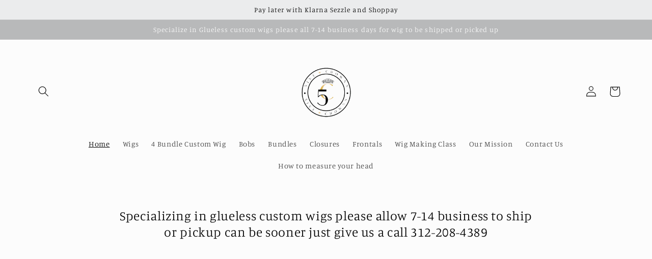

--- FILE ---
content_type: text/html; charset=utf-8
request_url: https://shop5ivecrowns.com/
body_size: 26989
content:
<!doctype html>
<html class="no-js" lang="en">
  <head>
    <meta charset="utf-8">
    <meta http-equiv="X-UA-Compatible" content="IE=edge">
    <meta name="viewport" content="width=device-width,initial-scale=1">
    <meta name="theme-color" content="">
    <link rel="canonical" href="https://shop5ivecrowns.com/">
    <link rel="preconnect" href="https://cdn.shopify.com" crossorigin><link rel="preconnect" href="https://fonts.shopifycdn.com" crossorigin><title>
      5ive Crowns
 &ndash; 5iveCrowns</title>

    

    

<meta property="og:site_name" content="5iveCrowns">
<meta property="og:url" content="https://shop5ivecrowns.com/">
<meta property="og:title" content="5ive Crowns">
<meta property="og:type" content="website">
<meta property="og:description" content="5iveCrowns"><meta property="og:image" content="http://shop5ivecrowns.com/cdn/shop/files/1480C68F-D412-4A7B-8174-5836FA40EC83_bc414e7b-9cc4-46d1-a137-b2c6bbac35a1.jpg?v=1626023134">
  <meta property="og:image:secure_url" content="https://shop5ivecrowns.com/cdn/shop/files/1480C68F-D412-4A7B-8174-5836FA40EC83_bc414e7b-9cc4-46d1-a137-b2c6bbac35a1.jpg?v=1626023134">
  <meta property="og:image:width" content="2100">
  <meta property="og:image:height" content="2060"><meta name="twitter:card" content="summary_large_image">
<meta name="twitter:title" content="5ive Crowns">
<meta name="twitter:description" content="5iveCrowns">


    <script src="//shop5ivecrowns.com/cdn/shop/t/3/assets/global.js?v=149496944046504657681665767938" defer="defer"></script>
    <script>window.performance && window.performance.mark && window.performance.mark('shopify.content_for_header.start');</script><meta id="shopify-digital-wallet" name="shopify-digital-wallet" content="/57919439019/digital_wallets/dialog">
<meta name="shopify-checkout-api-token" content="bbfdc097b23223932d5c6bc0e39fcaa3">
<meta id="in-context-paypal-metadata" data-shop-id="57919439019" data-venmo-supported="false" data-environment="production" data-locale="en_US" data-paypal-v4="true" data-currency="USD">
<script async="async" src="/checkouts/internal/preloads.js?locale=en-US"></script>
<link rel="preconnect" href="https://shop.app" crossorigin="anonymous">
<script async="async" src="https://shop.app/checkouts/internal/preloads.js?locale=en-US&shop_id=57919439019" crossorigin="anonymous"></script>
<script id="apple-pay-shop-capabilities" type="application/json">{"shopId":57919439019,"countryCode":"US","currencyCode":"USD","merchantCapabilities":["supports3DS"],"merchantId":"gid:\/\/shopify\/Shop\/57919439019","merchantName":"5iveCrowns","requiredBillingContactFields":["postalAddress","email","phone"],"requiredShippingContactFields":["postalAddress","email","phone"],"shippingType":"shipping","supportedNetworks":["visa","masterCard"],"total":{"type":"pending","label":"5iveCrowns","amount":"1.00"},"shopifyPaymentsEnabled":true,"supportsSubscriptions":true}</script>
<script id="shopify-features" type="application/json">{"accessToken":"bbfdc097b23223932d5c6bc0e39fcaa3","betas":["rich-media-storefront-analytics"],"domain":"shop5ivecrowns.com","predictiveSearch":true,"shopId":57919439019,"locale":"en"}</script>
<script>var Shopify = Shopify || {};
Shopify.shop = "5ivecrowns.myshopify.com";
Shopify.locale = "en";
Shopify.currency = {"active":"USD","rate":"1.0"};
Shopify.country = "US";
Shopify.theme = {"name":"Studio","id":131815964843,"schema_name":"Studio","schema_version":"4.0.1","theme_store_id":1431,"role":"main"};
Shopify.theme.handle = "null";
Shopify.theme.style = {"id":null,"handle":null};
Shopify.cdnHost = "shop5ivecrowns.com/cdn";
Shopify.routes = Shopify.routes || {};
Shopify.routes.root = "/";</script>
<script type="module">!function(o){(o.Shopify=o.Shopify||{}).modules=!0}(window);</script>
<script>!function(o){function n(){var o=[];function n(){o.push(Array.prototype.slice.apply(arguments))}return n.q=o,n}var t=o.Shopify=o.Shopify||{};t.loadFeatures=n(),t.autoloadFeatures=n()}(window);</script>
<script>
  window.ShopifyPay = window.ShopifyPay || {};
  window.ShopifyPay.apiHost = "shop.app\/pay";
  window.ShopifyPay.redirectState = null;
</script>
<script id="shop-js-analytics" type="application/json">{"pageType":"index"}</script>
<script defer="defer" async type="module" src="//shop5ivecrowns.com/cdn/shopifycloud/shop-js/modules/v2/client.init-shop-cart-sync_BT-GjEfc.en.esm.js"></script>
<script defer="defer" async type="module" src="//shop5ivecrowns.com/cdn/shopifycloud/shop-js/modules/v2/chunk.common_D58fp_Oc.esm.js"></script>
<script defer="defer" async type="module" src="//shop5ivecrowns.com/cdn/shopifycloud/shop-js/modules/v2/chunk.modal_xMitdFEc.esm.js"></script>
<script type="module">
  await import("//shop5ivecrowns.com/cdn/shopifycloud/shop-js/modules/v2/client.init-shop-cart-sync_BT-GjEfc.en.esm.js");
await import("//shop5ivecrowns.com/cdn/shopifycloud/shop-js/modules/v2/chunk.common_D58fp_Oc.esm.js");
await import("//shop5ivecrowns.com/cdn/shopifycloud/shop-js/modules/v2/chunk.modal_xMitdFEc.esm.js");

  window.Shopify.SignInWithShop?.initShopCartSync?.({"fedCMEnabled":true,"windoidEnabled":true});

</script>
<script>
  window.Shopify = window.Shopify || {};
  if (!window.Shopify.featureAssets) window.Shopify.featureAssets = {};
  window.Shopify.featureAssets['shop-js'] = {"shop-cart-sync":["modules/v2/client.shop-cart-sync_DZOKe7Ll.en.esm.js","modules/v2/chunk.common_D58fp_Oc.esm.js","modules/v2/chunk.modal_xMitdFEc.esm.js"],"init-fed-cm":["modules/v2/client.init-fed-cm_B6oLuCjv.en.esm.js","modules/v2/chunk.common_D58fp_Oc.esm.js","modules/v2/chunk.modal_xMitdFEc.esm.js"],"shop-cash-offers":["modules/v2/client.shop-cash-offers_D2sdYoxE.en.esm.js","modules/v2/chunk.common_D58fp_Oc.esm.js","modules/v2/chunk.modal_xMitdFEc.esm.js"],"shop-login-button":["modules/v2/client.shop-login-button_QeVjl5Y3.en.esm.js","modules/v2/chunk.common_D58fp_Oc.esm.js","modules/v2/chunk.modal_xMitdFEc.esm.js"],"pay-button":["modules/v2/client.pay-button_DXTOsIq6.en.esm.js","modules/v2/chunk.common_D58fp_Oc.esm.js","modules/v2/chunk.modal_xMitdFEc.esm.js"],"shop-button":["modules/v2/client.shop-button_DQZHx9pm.en.esm.js","modules/v2/chunk.common_D58fp_Oc.esm.js","modules/v2/chunk.modal_xMitdFEc.esm.js"],"avatar":["modules/v2/client.avatar_BTnouDA3.en.esm.js"],"init-windoid":["modules/v2/client.init-windoid_CR1B-cfM.en.esm.js","modules/v2/chunk.common_D58fp_Oc.esm.js","modules/v2/chunk.modal_xMitdFEc.esm.js"],"init-shop-for-new-customer-accounts":["modules/v2/client.init-shop-for-new-customer-accounts_C_vY_xzh.en.esm.js","modules/v2/client.shop-login-button_QeVjl5Y3.en.esm.js","modules/v2/chunk.common_D58fp_Oc.esm.js","modules/v2/chunk.modal_xMitdFEc.esm.js"],"init-shop-email-lookup-coordinator":["modules/v2/client.init-shop-email-lookup-coordinator_BI7n9ZSv.en.esm.js","modules/v2/chunk.common_D58fp_Oc.esm.js","modules/v2/chunk.modal_xMitdFEc.esm.js"],"init-shop-cart-sync":["modules/v2/client.init-shop-cart-sync_BT-GjEfc.en.esm.js","modules/v2/chunk.common_D58fp_Oc.esm.js","modules/v2/chunk.modal_xMitdFEc.esm.js"],"shop-toast-manager":["modules/v2/client.shop-toast-manager_DiYdP3xc.en.esm.js","modules/v2/chunk.common_D58fp_Oc.esm.js","modules/v2/chunk.modal_xMitdFEc.esm.js"],"init-customer-accounts":["modules/v2/client.init-customer-accounts_D9ZNqS-Q.en.esm.js","modules/v2/client.shop-login-button_QeVjl5Y3.en.esm.js","modules/v2/chunk.common_D58fp_Oc.esm.js","modules/v2/chunk.modal_xMitdFEc.esm.js"],"init-customer-accounts-sign-up":["modules/v2/client.init-customer-accounts-sign-up_iGw4briv.en.esm.js","modules/v2/client.shop-login-button_QeVjl5Y3.en.esm.js","modules/v2/chunk.common_D58fp_Oc.esm.js","modules/v2/chunk.modal_xMitdFEc.esm.js"],"shop-follow-button":["modules/v2/client.shop-follow-button_CqMgW2wH.en.esm.js","modules/v2/chunk.common_D58fp_Oc.esm.js","modules/v2/chunk.modal_xMitdFEc.esm.js"],"checkout-modal":["modules/v2/client.checkout-modal_xHeaAweL.en.esm.js","modules/v2/chunk.common_D58fp_Oc.esm.js","modules/v2/chunk.modal_xMitdFEc.esm.js"],"shop-login":["modules/v2/client.shop-login_D91U-Q7h.en.esm.js","modules/v2/chunk.common_D58fp_Oc.esm.js","modules/v2/chunk.modal_xMitdFEc.esm.js"],"lead-capture":["modules/v2/client.lead-capture_BJmE1dJe.en.esm.js","modules/v2/chunk.common_D58fp_Oc.esm.js","modules/v2/chunk.modal_xMitdFEc.esm.js"],"payment-terms":["modules/v2/client.payment-terms_Ci9AEqFq.en.esm.js","modules/v2/chunk.common_D58fp_Oc.esm.js","modules/v2/chunk.modal_xMitdFEc.esm.js"]};
</script>
<script id="__st">var __st={"a":57919439019,"offset":-21600,"reqid":"9dc863fe-4766-4c55-afc0-c96ac878faf9-1769522010","pageurl":"shop5ivecrowns.com\/","u":"a50d6ccef83d","p":"home"};</script>
<script>window.ShopifyPaypalV4VisibilityTracking = true;</script>
<script id="captcha-bootstrap">!function(){'use strict';const t='contact',e='account',n='new_comment',o=[[t,t],['blogs',n],['comments',n],[t,'customer']],c=[[e,'customer_login'],[e,'guest_login'],[e,'recover_customer_password'],[e,'create_customer']],r=t=>t.map((([t,e])=>`form[action*='/${t}']:not([data-nocaptcha='true']) input[name='form_type'][value='${e}']`)).join(','),a=t=>()=>t?[...document.querySelectorAll(t)].map((t=>t.form)):[];function s(){const t=[...o],e=r(t);return a(e)}const i='password',u='form_key',d=['recaptcha-v3-token','g-recaptcha-response','h-captcha-response',i],f=()=>{try{return window.sessionStorage}catch{return}},m='__shopify_v',_=t=>t.elements[u];function p(t,e,n=!1){try{const o=window.sessionStorage,c=JSON.parse(o.getItem(e)),{data:r}=function(t){const{data:e,action:n}=t;return t[m]||n?{data:e,action:n}:{data:t,action:n}}(c);for(const[e,n]of Object.entries(r))t.elements[e]&&(t.elements[e].value=n);n&&o.removeItem(e)}catch(o){console.error('form repopulation failed',{error:o})}}const l='form_type',E='cptcha';function T(t){t.dataset[E]=!0}const w=window,h=w.document,L='Shopify',v='ce_forms',y='captcha';let A=!1;((t,e)=>{const n=(g='f06e6c50-85a8-45c8-87d0-21a2b65856fe',I='https://cdn.shopify.com/shopifycloud/storefront-forms-hcaptcha/ce_storefront_forms_captcha_hcaptcha.v1.5.2.iife.js',D={infoText:'Protected by hCaptcha',privacyText:'Privacy',termsText:'Terms'},(t,e,n)=>{const o=w[L][v],c=o.bindForm;if(c)return c(t,g,e,D).then(n);var r;o.q.push([[t,g,e,D],n]),r=I,A||(h.body.append(Object.assign(h.createElement('script'),{id:'captcha-provider',async:!0,src:r})),A=!0)});var g,I,D;w[L]=w[L]||{},w[L][v]=w[L][v]||{},w[L][v].q=[],w[L][y]=w[L][y]||{},w[L][y].protect=function(t,e){n(t,void 0,e),T(t)},Object.freeze(w[L][y]),function(t,e,n,w,h,L){const[v,y,A,g]=function(t,e,n){const i=e?o:[],u=t?c:[],d=[...i,...u],f=r(d),m=r(i),_=r(d.filter((([t,e])=>n.includes(e))));return[a(f),a(m),a(_),s()]}(w,h,L),I=t=>{const e=t.target;return e instanceof HTMLFormElement?e:e&&e.form},D=t=>v().includes(t);t.addEventListener('submit',(t=>{const e=I(t);if(!e)return;const n=D(e)&&!e.dataset.hcaptchaBound&&!e.dataset.recaptchaBound,o=_(e),c=g().includes(e)&&(!o||!o.value);(n||c)&&t.preventDefault(),c&&!n&&(function(t){try{if(!f())return;!function(t){const e=f();if(!e)return;const n=_(t);if(!n)return;const o=n.value;o&&e.removeItem(o)}(t);const e=Array.from(Array(32),(()=>Math.random().toString(36)[2])).join('');!function(t,e){_(t)||t.append(Object.assign(document.createElement('input'),{type:'hidden',name:u})),t.elements[u].value=e}(t,e),function(t,e){const n=f();if(!n)return;const o=[...t.querySelectorAll(`input[type='${i}']`)].map((({name:t})=>t)),c=[...d,...o],r={};for(const[a,s]of new FormData(t).entries())c.includes(a)||(r[a]=s);n.setItem(e,JSON.stringify({[m]:1,action:t.action,data:r}))}(t,e)}catch(e){console.error('failed to persist form',e)}}(e),e.submit())}));const S=(t,e)=>{t&&!t.dataset[E]&&(n(t,e.some((e=>e===t))),T(t))};for(const o of['focusin','change'])t.addEventListener(o,(t=>{const e=I(t);D(e)&&S(e,y())}));const B=e.get('form_key'),M=e.get(l),P=B&&M;t.addEventListener('DOMContentLoaded',(()=>{const t=y();if(P)for(const e of t)e.elements[l].value===M&&p(e,B);[...new Set([...A(),...v().filter((t=>'true'===t.dataset.shopifyCaptcha))])].forEach((e=>S(e,t)))}))}(h,new URLSearchParams(w.location.search),n,t,e,['guest_login'])})(!0,!0)}();</script>
<script integrity="sha256-4kQ18oKyAcykRKYeNunJcIwy7WH5gtpwJnB7kiuLZ1E=" data-source-attribution="shopify.loadfeatures" defer="defer" src="//shop5ivecrowns.com/cdn/shopifycloud/storefront/assets/storefront/load_feature-a0a9edcb.js" crossorigin="anonymous"></script>
<script crossorigin="anonymous" defer="defer" src="//shop5ivecrowns.com/cdn/shopifycloud/storefront/assets/shopify_pay/storefront-65b4c6d7.js?v=20250812"></script>
<script data-source-attribution="shopify.dynamic_checkout.dynamic.init">var Shopify=Shopify||{};Shopify.PaymentButton=Shopify.PaymentButton||{isStorefrontPortableWallets:!0,init:function(){window.Shopify.PaymentButton.init=function(){};var t=document.createElement("script");t.src="https://shop5ivecrowns.com/cdn/shopifycloud/portable-wallets/latest/portable-wallets.en.js",t.type="module",document.head.appendChild(t)}};
</script>
<script data-source-attribution="shopify.dynamic_checkout.buyer_consent">
  function portableWalletsHideBuyerConsent(e){var t=document.getElementById("shopify-buyer-consent"),n=document.getElementById("shopify-subscription-policy-button");t&&n&&(t.classList.add("hidden"),t.setAttribute("aria-hidden","true"),n.removeEventListener("click",e))}function portableWalletsShowBuyerConsent(e){var t=document.getElementById("shopify-buyer-consent"),n=document.getElementById("shopify-subscription-policy-button");t&&n&&(t.classList.remove("hidden"),t.removeAttribute("aria-hidden"),n.addEventListener("click",e))}window.Shopify?.PaymentButton&&(window.Shopify.PaymentButton.hideBuyerConsent=portableWalletsHideBuyerConsent,window.Shopify.PaymentButton.showBuyerConsent=portableWalletsShowBuyerConsent);
</script>
<script data-source-attribution="shopify.dynamic_checkout.cart.bootstrap">document.addEventListener("DOMContentLoaded",(function(){function t(){return document.querySelector("shopify-accelerated-checkout-cart, shopify-accelerated-checkout")}if(t())Shopify.PaymentButton.init();else{new MutationObserver((function(e,n){t()&&(Shopify.PaymentButton.init(),n.disconnect())})).observe(document.body,{childList:!0,subtree:!0})}}));
</script>
<link id="shopify-accelerated-checkout-styles" rel="stylesheet" media="screen" href="https://shop5ivecrowns.com/cdn/shopifycloud/portable-wallets/latest/accelerated-checkout-backwards-compat.css" crossorigin="anonymous">
<style id="shopify-accelerated-checkout-cart">
        #shopify-buyer-consent {
  margin-top: 1em;
  display: inline-block;
  width: 100%;
}

#shopify-buyer-consent.hidden {
  display: none;
}

#shopify-subscription-policy-button {
  background: none;
  border: none;
  padding: 0;
  text-decoration: underline;
  font-size: inherit;
  cursor: pointer;
}

#shopify-subscription-policy-button::before {
  box-shadow: none;
}

      </style>
<script id="sections-script" data-sections="header,footer" defer="defer" src="//shop5ivecrowns.com/cdn/shop/t/3/compiled_assets/scripts.js?v=431"></script>
<script>window.performance && window.performance.mark && window.performance.mark('shopify.content_for_header.end');</script>


    <style data-shopify>
      @font-face {
  font-family: Manuale;
  font-weight: 300;
  font-style: normal;
  font-display: swap;
  src: url("//shop5ivecrowns.com/cdn/fonts/manuale/manuale_n3.0baac6564b6ed416af2c179e69ad2689bd829f1a.woff2") format("woff2"),
       url("//shop5ivecrowns.com/cdn/fonts/manuale/manuale_n3.3b80020a9032b8fdf9b79d72323aacd37cfccc1f.woff") format("woff");
}

      @font-face {
  font-family: Manuale;
  font-weight: 700;
  font-style: normal;
  font-display: swap;
  src: url("//shop5ivecrowns.com/cdn/fonts/manuale/manuale_n7.3ba047f22d4f96763fb98130d717aa23f3693e91.woff2") format("woff2"),
       url("//shop5ivecrowns.com/cdn/fonts/manuale/manuale_n7.d41567120e3bfda7b74704ba4a90a9bcb1d16998.woff") format("woff");
}

      @font-face {
  font-family: Manuale;
  font-weight: 300;
  font-style: italic;
  font-display: swap;
  src: url("//shop5ivecrowns.com/cdn/fonts/manuale/manuale_i3.8cbe945d7f8e216c7231bccf91cc310dd97f8ab7.woff2") format("woff2"),
       url("//shop5ivecrowns.com/cdn/fonts/manuale/manuale_i3.b7e6796aef798c07921d6148fdfe101e7b005e4c.woff") format("woff");
}

      @font-face {
  font-family: Manuale;
  font-weight: 700;
  font-style: italic;
  font-display: swap;
  src: url("//shop5ivecrowns.com/cdn/fonts/manuale/manuale_i7.3e507417c47b4832577c8acf727857a21bf11116.woff2") format("woff2"),
       url("//shop5ivecrowns.com/cdn/fonts/manuale/manuale_i7.eb96031fac61588a1dde990db53eb087563603d7.woff") format("woff");
}

      @font-face {
  font-family: Manuale;
  font-weight: 300;
  font-style: normal;
  font-display: swap;
  src: url("//shop5ivecrowns.com/cdn/fonts/manuale/manuale_n3.0baac6564b6ed416af2c179e69ad2689bd829f1a.woff2") format("woff2"),
       url("//shop5ivecrowns.com/cdn/fonts/manuale/manuale_n3.3b80020a9032b8fdf9b79d72323aacd37cfccc1f.woff") format("woff");
}


      :root {
        --font-body-family: Manuale, serif;
        --font-body-style: normal;
        --font-body-weight: 300;
        --font-body-weight-bold: 600;

        --font-heading-family: Manuale, serif;
        --font-heading-style: normal;
        --font-heading-weight: 300;

        --font-body-scale: 1.05;
        --font-heading-scale: 1.0;

        --color-base-text: 0, 0, 0;
        --color-shadow: 0, 0, 0;
        --color-base-background-1: 252, 252, 252;
        --color-base-background-2: 235, 236, 237;
        --color-base-solid-button-labels: 252, 252, 252;
        --color-base-outline-button-labels: 0, 0, 0;
        --color-base-accent-1: 184, 185, 186;
        --color-base-accent-2: 235, 236, 237;
        --payment-terms-background-color: #fcfcfc;

        --gradient-base-background-1: #fcfcfc;
        --gradient-base-background-2: #ebeced;
        --gradient-base-accent-1: #b8b9ba;
        --gradient-base-accent-2: #ebeced;

        --media-padding: px;
        --media-border-opacity: 0.05;
        --media-border-width: 0px;
        --media-radius: 0px;
        --media-shadow-opacity: 0.0;
        --media-shadow-horizontal-offset: 0px;
        --media-shadow-vertical-offset: 0px;
        --media-shadow-blur-radius: 0px;
        --media-shadow-visible: 0;

        --page-width: 120rem;
        --page-width-margin: 0rem;

        --product-card-image-padding: 0.0rem;
        --product-card-corner-radius: 0.0rem;
        --product-card-text-alignment: center;
        --product-card-border-width: 0.0rem;
        --product-card-border-opacity: 0.1;
        --product-card-shadow-opacity: 0.1;
        --product-card-shadow-visible: 1;
        --product-card-shadow-horizontal-offset: 0.0rem;
        --product-card-shadow-vertical-offset: 0.0rem;
        --product-card-shadow-blur-radius: 0.0rem;

        --collection-card-image-padding: 0.0rem;
        --collection-card-corner-radius: 0.0rem;
        --collection-card-text-alignment: center;
        --collection-card-border-width: 0.0rem;
        --collection-card-border-opacity: 0.1;
        --collection-card-shadow-opacity: 0.1;
        --collection-card-shadow-visible: 1;
        --collection-card-shadow-horizontal-offset: 0.0rem;
        --collection-card-shadow-vertical-offset: 0.0rem;
        --collection-card-shadow-blur-radius: 0.0rem;

        --blog-card-image-padding: 0.0rem;
        --blog-card-corner-radius: 0.0rem;
        --blog-card-text-alignment: center;
        --blog-card-border-width: 0.0rem;
        --blog-card-border-opacity: 0.1;
        --blog-card-shadow-opacity: 0.1;
        --blog-card-shadow-visible: 1;
        --blog-card-shadow-horizontal-offset: 0.0rem;
        --blog-card-shadow-vertical-offset: 0.0rem;
        --blog-card-shadow-blur-radius: 0.0rem;

        --badge-corner-radius: 4.0rem;

        --popup-border-width: 0px;
        --popup-border-opacity: 0.1;
        --popup-corner-radius: 0px;
        --popup-shadow-opacity: 0.1;
        --popup-shadow-horizontal-offset: 6px;
        --popup-shadow-vertical-offset: 6px;
        --popup-shadow-blur-radius: 25px;

        --drawer-border-width: 1px;
        --drawer-border-opacity: 0.1;
        --drawer-shadow-opacity: 0.0;
        --drawer-shadow-horizontal-offset: 0px;
        --drawer-shadow-vertical-offset: 0px;
        --drawer-shadow-blur-radius: 0px;

        --spacing-sections-desktop: 0px;
        --spacing-sections-mobile: 0px;

        --grid-desktop-vertical-spacing: 40px;
        --grid-desktop-horizontal-spacing: 40px;
        --grid-mobile-vertical-spacing: 20px;
        --grid-mobile-horizontal-spacing: 20px;

        --text-boxes-border-opacity: 0.0;
        --text-boxes-border-width: 0px;
        --text-boxes-radius: 0px;
        --text-boxes-shadow-opacity: 0.0;
        --text-boxes-shadow-visible: 0;
        --text-boxes-shadow-horizontal-offset: 0px;
        --text-boxes-shadow-vertical-offset: 0px;
        --text-boxes-shadow-blur-radius: 0px;

        --buttons-radius: 40px;
        --buttons-radius-outset: 41px;
        --buttons-border-width: 1px;
        --buttons-border-opacity: 1.0;
        --buttons-shadow-opacity: 0.1;
        --buttons-shadow-visible: 1;
        --buttons-shadow-horizontal-offset: 2px;
        --buttons-shadow-vertical-offset: 2px;
        --buttons-shadow-blur-radius: 5px;
        --buttons-border-offset: 0.3px;

        --inputs-radius: 2px;
        --inputs-border-width: 1px;
        --inputs-border-opacity: 0.15;
        --inputs-shadow-opacity: 0.05;
        --inputs-shadow-horizontal-offset: 2px;
        --inputs-margin-offset: 2px;
        --inputs-shadow-vertical-offset: 2px;
        --inputs-shadow-blur-radius: 5px;
        --inputs-radius-outset: 3px;

        --variant-pills-radius: 40px;
        --variant-pills-border-width: 1px;
        --variant-pills-border-opacity: 0.55;
        --variant-pills-shadow-opacity: 0.0;
        --variant-pills-shadow-horizontal-offset: 0px;
        --variant-pills-shadow-vertical-offset: 0px;
        --variant-pills-shadow-blur-radius: 0px;
      }

      *,
      *::before,
      *::after {
        box-sizing: inherit;
      }

      html {
        box-sizing: border-box;
        font-size: calc(var(--font-body-scale) * 62.5%);
        height: 100%;
      }

      body {
        display: grid;
        grid-template-rows: auto auto 1fr auto;
        grid-template-columns: 100%;
        min-height: 100%;
        margin: 0;
        font-size: 1.5rem;
        letter-spacing: 0.06rem;
        line-height: calc(1 + 0.8 / var(--font-body-scale));
        font-family: var(--font-body-family);
        font-style: var(--font-body-style);
        font-weight: var(--font-body-weight);
      }

      @media screen and (min-width: 750px) {
        body {
          font-size: 1.6rem;
        }
      }
    </style>

    <link href="//shop5ivecrowns.com/cdn/shop/t/3/assets/base.css?v=88290808517547527771665767940" rel="stylesheet" type="text/css" media="all" />
<link rel="preload" as="font" href="//shop5ivecrowns.com/cdn/fonts/manuale/manuale_n3.0baac6564b6ed416af2c179e69ad2689bd829f1a.woff2" type="font/woff2" crossorigin><link rel="preload" as="font" href="//shop5ivecrowns.com/cdn/fonts/manuale/manuale_n3.0baac6564b6ed416af2c179e69ad2689bd829f1a.woff2" type="font/woff2" crossorigin><link rel="stylesheet" href="//shop5ivecrowns.com/cdn/shop/t/3/assets/component-predictive-search.css?v=83512081251802922551665767937" media="print" onload="this.media='all'"><script>document.documentElement.className = document.documentElement.className.replace('no-js', 'js');
    if (Shopify.designMode) {
      document.documentElement.classList.add('shopify-design-mode');
    }
    </script>
  <link href="https://monorail-edge.shopifysvc.com" rel="dns-prefetch">
<script>(function(){if ("sendBeacon" in navigator && "performance" in window) {try {var session_token_from_headers = performance.getEntriesByType('navigation')[0].serverTiming.find(x => x.name == '_s').description;} catch {var session_token_from_headers = undefined;}var session_cookie_matches = document.cookie.match(/_shopify_s=([^;]*)/);var session_token_from_cookie = session_cookie_matches && session_cookie_matches.length === 2 ? session_cookie_matches[1] : "";var session_token = session_token_from_headers || session_token_from_cookie || "";function handle_abandonment_event(e) {var entries = performance.getEntries().filter(function(entry) {return /monorail-edge.shopifysvc.com/.test(entry.name);});if (!window.abandonment_tracked && entries.length === 0) {window.abandonment_tracked = true;var currentMs = Date.now();var navigation_start = performance.timing.navigationStart;var payload = {shop_id: 57919439019,url: window.location.href,navigation_start,duration: currentMs - navigation_start,session_token,page_type: "index"};window.navigator.sendBeacon("https://monorail-edge.shopifysvc.com/v1/produce", JSON.stringify({schema_id: "online_store_buyer_site_abandonment/1.1",payload: payload,metadata: {event_created_at_ms: currentMs,event_sent_at_ms: currentMs}}));}}window.addEventListener('pagehide', handle_abandonment_event);}}());</script>
<script id="web-pixels-manager-setup">(function e(e,d,r,n,o){if(void 0===o&&(o={}),!Boolean(null===(a=null===(i=window.Shopify)||void 0===i?void 0:i.analytics)||void 0===a?void 0:a.replayQueue)){var i,a;window.Shopify=window.Shopify||{};var t=window.Shopify;t.analytics=t.analytics||{};var s=t.analytics;s.replayQueue=[],s.publish=function(e,d,r){return s.replayQueue.push([e,d,r]),!0};try{self.performance.mark("wpm:start")}catch(e){}var l=function(){var e={modern:/Edge?\/(1{2}[4-9]|1[2-9]\d|[2-9]\d{2}|\d{4,})\.\d+(\.\d+|)|Firefox\/(1{2}[4-9]|1[2-9]\d|[2-9]\d{2}|\d{4,})\.\d+(\.\d+|)|Chrom(ium|e)\/(9{2}|\d{3,})\.\d+(\.\d+|)|(Maci|X1{2}).+ Version\/(15\.\d+|(1[6-9]|[2-9]\d|\d{3,})\.\d+)([,.]\d+|)( \(\w+\)|)( Mobile\/\w+|) Safari\/|Chrome.+OPR\/(9{2}|\d{3,})\.\d+\.\d+|(CPU[ +]OS|iPhone[ +]OS|CPU[ +]iPhone|CPU IPhone OS|CPU iPad OS)[ +]+(15[._]\d+|(1[6-9]|[2-9]\d|\d{3,})[._]\d+)([._]\d+|)|Android:?[ /-](13[3-9]|1[4-9]\d|[2-9]\d{2}|\d{4,})(\.\d+|)(\.\d+|)|Android.+Firefox\/(13[5-9]|1[4-9]\d|[2-9]\d{2}|\d{4,})\.\d+(\.\d+|)|Android.+Chrom(ium|e)\/(13[3-9]|1[4-9]\d|[2-9]\d{2}|\d{4,})\.\d+(\.\d+|)|SamsungBrowser\/([2-9]\d|\d{3,})\.\d+/,legacy:/Edge?\/(1[6-9]|[2-9]\d|\d{3,})\.\d+(\.\d+|)|Firefox\/(5[4-9]|[6-9]\d|\d{3,})\.\d+(\.\d+|)|Chrom(ium|e)\/(5[1-9]|[6-9]\d|\d{3,})\.\d+(\.\d+|)([\d.]+$|.*Safari\/(?![\d.]+ Edge\/[\d.]+$))|(Maci|X1{2}).+ Version\/(10\.\d+|(1[1-9]|[2-9]\d|\d{3,})\.\d+)([,.]\d+|)( \(\w+\)|)( Mobile\/\w+|) Safari\/|Chrome.+OPR\/(3[89]|[4-9]\d|\d{3,})\.\d+\.\d+|(CPU[ +]OS|iPhone[ +]OS|CPU[ +]iPhone|CPU IPhone OS|CPU iPad OS)[ +]+(10[._]\d+|(1[1-9]|[2-9]\d|\d{3,})[._]\d+)([._]\d+|)|Android:?[ /-](13[3-9]|1[4-9]\d|[2-9]\d{2}|\d{4,})(\.\d+|)(\.\d+|)|Mobile Safari.+OPR\/([89]\d|\d{3,})\.\d+\.\d+|Android.+Firefox\/(13[5-9]|1[4-9]\d|[2-9]\d{2}|\d{4,})\.\d+(\.\d+|)|Android.+Chrom(ium|e)\/(13[3-9]|1[4-9]\d|[2-9]\d{2}|\d{4,})\.\d+(\.\d+|)|Android.+(UC? ?Browser|UCWEB|U3)[ /]?(15\.([5-9]|\d{2,})|(1[6-9]|[2-9]\d|\d{3,})\.\d+)\.\d+|SamsungBrowser\/(5\.\d+|([6-9]|\d{2,})\.\d+)|Android.+MQ{2}Browser\/(14(\.(9|\d{2,})|)|(1[5-9]|[2-9]\d|\d{3,})(\.\d+|))(\.\d+|)|K[Aa][Ii]OS\/(3\.\d+|([4-9]|\d{2,})\.\d+)(\.\d+|)/},d=e.modern,r=e.legacy,n=navigator.userAgent;return n.match(d)?"modern":n.match(r)?"legacy":"unknown"}(),u="modern"===l?"modern":"legacy",c=(null!=n?n:{modern:"",legacy:""})[u],f=function(e){return[e.baseUrl,"/wpm","/b",e.hashVersion,"modern"===e.buildTarget?"m":"l",".js"].join("")}({baseUrl:d,hashVersion:r,buildTarget:u}),m=function(e){var d=e.version,r=e.bundleTarget,n=e.surface,o=e.pageUrl,i=e.monorailEndpoint;return{emit:function(e){var a=e.status,t=e.errorMsg,s=(new Date).getTime(),l=JSON.stringify({metadata:{event_sent_at_ms:s},events:[{schema_id:"web_pixels_manager_load/3.1",payload:{version:d,bundle_target:r,page_url:o,status:a,surface:n,error_msg:t},metadata:{event_created_at_ms:s}}]});if(!i)return console&&console.warn&&console.warn("[Web Pixels Manager] No Monorail endpoint provided, skipping logging."),!1;try{return self.navigator.sendBeacon.bind(self.navigator)(i,l)}catch(e){}var u=new XMLHttpRequest;try{return u.open("POST",i,!0),u.setRequestHeader("Content-Type","text/plain"),u.send(l),!0}catch(e){return console&&console.warn&&console.warn("[Web Pixels Manager] Got an unhandled error while logging to Monorail."),!1}}}}({version:r,bundleTarget:l,surface:e.surface,pageUrl:self.location.href,monorailEndpoint:e.monorailEndpoint});try{o.browserTarget=l,function(e){var d=e.src,r=e.async,n=void 0===r||r,o=e.onload,i=e.onerror,a=e.sri,t=e.scriptDataAttributes,s=void 0===t?{}:t,l=document.createElement("script"),u=document.querySelector("head"),c=document.querySelector("body");if(l.async=n,l.src=d,a&&(l.integrity=a,l.crossOrigin="anonymous"),s)for(var f in s)if(Object.prototype.hasOwnProperty.call(s,f))try{l.dataset[f]=s[f]}catch(e){}if(o&&l.addEventListener("load",o),i&&l.addEventListener("error",i),u)u.appendChild(l);else{if(!c)throw new Error("Did not find a head or body element to append the script");c.appendChild(l)}}({src:f,async:!0,onload:function(){if(!function(){var e,d;return Boolean(null===(d=null===(e=window.Shopify)||void 0===e?void 0:e.analytics)||void 0===d?void 0:d.initialized)}()){var d=window.webPixelsManager.init(e)||void 0;if(d){var r=window.Shopify.analytics;r.replayQueue.forEach((function(e){var r=e[0],n=e[1],o=e[2];d.publishCustomEvent(r,n,o)})),r.replayQueue=[],r.publish=d.publishCustomEvent,r.visitor=d.visitor,r.initialized=!0}}},onerror:function(){return m.emit({status:"failed",errorMsg:"".concat(f," has failed to load")})},sri:function(e){var d=/^sha384-[A-Za-z0-9+/=]+$/;return"string"==typeof e&&d.test(e)}(c)?c:"",scriptDataAttributes:o}),m.emit({status:"loading"})}catch(e){m.emit({status:"failed",errorMsg:(null==e?void 0:e.message)||"Unknown error"})}}})({shopId: 57919439019,storefrontBaseUrl: "https://shop5ivecrowns.com",extensionsBaseUrl: "https://extensions.shopifycdn.com/cdn/shopifycloud/web-pixels-manager",monorailEndpoint: "https://monorail-edge.shopifysvc.com/unstable/produce_batch",surface: "storefront-renderer",enabledBetaFlags: ["2dca8a86"],webPixelsConfigList: [{"id":"shopify-app-pixel","configuration":"{}","eventPayloadVersion":"v1","runtimeContext":"STRICT","scriptVersion":"0450","apiClientId":"shopify-pixel","type":"APP","privacyPurposes":["ANALYTICS","MARKETING"]},{"id":"shopify-custom-pixel","eventPayloadVersion":"v1","runtimeContext":"LAX","scriptVersion":"0450","apiClientId":"shopify-pixel","type":"CUSTOM","privacyPurposes":["ANALYTICS","MARKETING"]}],isMerchantRequest: false,initData: {"shop":{"name":"5iveCrowns","paymentSettings":{"currencyCode":"USD"},"myshopifyDomain":"5ivecrowns.myshopify.com","countryCode":"US","storefrontUrl":"https:\/\/shop5ivecrowns.com"},"customer":null,"cart":null,"checkout":null,"productVariants":[],"purchasingCompany":null},},"https://shop5ivecrowns.com/cdn","fcfee988w5aeb613cpc8e4bc33m6693e112",{"modern":"","legacy":""},{"shopId":"57919439019","storefrontBaseUrl":"https:\/\/shop5ivecrowns.com","extensionBaseUrl":"https:\/\/extensions.shopifycdn.com\/cdn\/shopifycloud\/web-pixels-manager","surface":"storefront-renderer","enabledBetaFlags":"[\"2dca8a86\"]","isMerchantRequest":"false","hashVersion":"fcfee988w5aeb613cpc8e4bc33m6693e112","publish":"custom","events":"[[\"page_viewed\",{}]]"});</script><script>
  window.ShopifyAnalytics = window.ShopifyAnalytics || {};
  window.ShopifyAnalytics.meta = window.ShopifyAnalytics.meta || {};
  window.ShopifyAnalytics.meta.currency = 'USD';
  var meta = {"page":{"pageType":"home","requestId":"9dc863fe-4766-4c55-afc0-c96ac878faf9-1769522010"}};
  for (var attr in meta) {
    window.ShopifyAnalytics.meta[attr] = meta[attr];
  }
</script>
<script class="analytics">
  (function () {
    var customDocumentWrite = function(content) {
      var jquery = null;

      if (window.jQuery) {
        jquery = window.jQuery;
      } else if (window.Checkout && window.Checkout.$) {
        jquery = window.Checkout.$;
      }

      if (jquery) {
        jquery('body').append(content);
      }
    };

    var hasLoggedConversion = function(token) {
      if (token) {
        return document.cookie.indexOf('loggedConversion=' + token) !== -1;
      }
      return false;
    }

    var setCookieIfConversion = function(token) {
      if (token) {
        var twoMonthsFromNow = new Date(Date.now());
        twoMonthsFromNow.setMonth(twoMonthsFromNow.getMonth() + 2);

        document.cookie = 'loggedConversion=' + token + '; expires=' + twoMonthsFromNow;
      }
    }

    var trekkie = window.ShopifyAnalytics.lib = window.trekkie = window.trekkie || [];
    if (trekkie.integrations) {
      return;
    }
    trekkie.methods = [
      'identify',
      'page',
      'ready',
      'track',
      'trackForm',
      'trackLink'
    ];
    trekkie.factory = function(method) {
      return function() {
        var args = Array.prototype.slice.call(arguments);
        args.unshift(method);
        trekkie.push(args);
        return trekkie;
      };
    };
    for (var i = 0; i < trekkie.methods.length; i++) {
      var key = trekkie.methods[i];
      trekkie[key] = trekkie.factory(key);
    }
    trekkie.load = function(config) {
      trekkie.config = config || {};
      trekkie.config.initialDocumentCookie = document.cookie;
      var first = document.getElementsByTagName('script')[0];
      var script = document.createElement('script');
      script.type = 'text/javascript';
      script.onerror = function(e) {
        var scriptFallback = document.createElement('script');
        scriptFallback.type = 'text/javascript';
        scriptFallback.onerror = function(error) {
                var Monorail = {
      produce: function produce(monorailDomain, schemaId, payload) {
        var currentMs = new Date().getTime();
        var event = {
          schema_id: schemaId,
          payload: payload,
          metadata: {
            event_created_at_ms: currentMs,
            event_sent_at_ms: currentMs
          }
        };
        return Monorail.sendRequest("https://" + monorailDomain + "/v1/produce", JSON.stringify(event));
      },
      sendRequest: function sendRequest(endpointUrl, payload) {
        // Try the sendBeacon API
        if (window && window.navigator && typeof window.navigator.sendBeacon === 'function' && typeof window.Blob === 'function' && !Monorail.isIos12()) {
          var blobData = new window.Blob([payload], {
            type: 'text/plain'
          });

          if (window.navigator.sendBeacon(endpointUrl, blobData)) {
            return true;
          } // sendBeacon was not successful

        } // XHR beacon

        var xhr = new XMLHttpRequest();

        try {
          xhr.open('POST', endpointUrl);
          xhr.setRequestHeader('Content-Type', 'text/plain');
          xhr.send(payload);
        } catch (e) {
          console.log(e);
        }

        return false;
      },
      isIos12: function isIos12() {
        return window.navigator.userAgent.lastIndexOf('iPhone; CPU iPhone OS 12_') !== -1 || window.navigator.userAgent.lastIndexOf('iPad; CPU OS 12_') !== -1;
      }
    };
    Monorail.produce('monorail-edge.shopifysvc.com',
      'trekkie_storefront_load_errors/1.1',
      {shop_id: 57919439019,
      theme_id: 131815964843,
      app_name: "storefront",
      context_url: window.location.href,
      source_url: "//shop5ivecrowns.com/cdn/s/trekkie.storefront.a804e9514e4efded663580eddd6991fcc12b5451.min.js"});

        };
        scriptFallback.async = true;
        scriptFallback.src = '//shop5ivecrowns.com/cdn/s/trekkie.storefront.a804e9514e4efded663580eddd6991fcc12b5451.min.js';
        first.parentNode.insertBefore(scriptFallback, first);
      };
      script.async = true;
      script.src = '//shop5ivecrowns.com/cdn/s/trekkie.storefront.a804e9514e4efded663580eddd6991fcc12b5451.min.js';
      first.parentNode.insertBefore(script, first);
    };
    trekkie.load(
      {"Trekkie":{"appName":"storefront","development":false,"defaultAttributes":{"shopId":57919439019,"isMerchantRequest":null,"themeId":131815964843,"themeCityHash":"158015411453848155","contentLanguage":"en","currency":"USD","eventMetadataId":"cb6f293f-9085-4a08-8b6a-b8a3b5e49206"},"isServerSideCookieWritingEnabled":true,"monorailRegion":"shop_domain","enabledBetaFlags":["65f19447"]},"Session Attribution":{},"S2S":{"facebookCapiEnabled":false,"source":"trekkie-storefront-renderer","apiClientId":580111}}
    );

    var loaded = false;
    trekkie.ready(function() {
      if (loaded) return;
      loaded = true;

      window.ShopifyAnalytics.lib = window.trekkie;

      var originalDocumentWrite = document.write;
      document.write = customDocumentWrite;
      try { window.ShopifyAnalytics.merchantGoogleAnalytics.call(this); } catch(error) {};
      document.write = originalDocumentWrite;

      window.ShopifyAnalytics.lib.page(null,{"pageType":"home","requestId":"9dc863fe-4766-4c55-afc0-c96ac878faf9-1769522010","shopifyEmitted":true});

      var match = window.location.pathname.match(/checkouts\/(.+)\/(thank_you|post_purchase)/)
      var token = match? match[1]: undefined;
      if (!hasLoggedConversion(token)) {
        setCookieIfConversion(token);
        
      }
    });


        var eventsListenerScript = document.createElement('script');
        eventsListenerScript.async = true;
        eventsListenerScript.src = "//shop5ivecrowns.com/cdn/shopifycloud/storefront/assets/shop_events_listener-3da45d37.js";
        document.getElementsByTagName('head')[0].appendChild(eventsListenerScript);

})();</script>
<script
  defer
  src="https://shop5ivecrowns.com/cdn/shopifycloud/perf-kit/shopify-perf-kit-3.0.4.min.js"
  data-application="storefront-renderer"
  data-shop-id="57919439019"
  data-render-region="gcp-us-east1"
  data-page-type="index"
  data-theme-instance-id="131815964843"
  data-theme-name="Studio"
  data-theme-version="4.0.1"
  data-monorail-region="shop_domain"
  data-resource-timing-sampling-rate="10"
  data-shs="true"
  data-shs-beacon="true"
  data-shs-export-with-fetch="true"
  data-shs-logs-sample-rate="1"
  data-shs-beacon-endpoint="https://shop5ivecrowns.com/api/collect"
></script>
</head>

  <body class="gradient">
<script>window.KlarnaThemeGlobals={};</script>



    <a class="skip-to-content-link button visually-hidden" href="#MainContent">
      Skip to content
    </a><div id="shopify-section-announcement-bar" class="shopify-section"><div class="announcement-bar color-inverse gradient" role="region" aria-label="Announcement" ></div><div class="announcement-bar color-background-2 gradient" role="region" aria-label="Announcement" ><div class="page-width">
                <p class="announcement-bar__message center h5">
                  Pay later with Klarna Sezzle and Shoppay
</p>
              </div></div><div class="announcement-bar color-background-1 gradient" role="region" aria-label="Announcement" ></div><div class="announcement-bar color-accent-1 gradient" role="region" aria-label="Announcement" ></div><div class="announcement-bar color-accent-1 gradient" role="region" aria-label="Announcement" ><div class="page-width">
                <p class="announcement-bar__message center h5">
                  Specialize in Glueless custom wigs please all 7-14 business days for wig to be shipped or picked up
</p>
              </div></div>
</div>
    <div id="shopify-section-header" class="shopify-section section-header"><link rel="stylesheet" href="//shop5ivecrowns.com/cdn/shop/t/3/assets/component-list-menu.css?v=151968516119678728991665767938" media="print" onload="this.media='all'">
<link rel="stylesheet" href="//shop5ivecrowns.com/cdn/shop/t/3/assets/component-search.css?v=96455689198851321781665767936" media="print" onload="this.media='all'">
<link rel="stylesheet" href="//shop5ivecrowns.com/cdn/shop/t/3/assets/component-menu-drawer.css?v=182311192829367774911665767937" media="print" onload="this.media='all'">
<link rel="stylesheet" href="//shop5ivecrowns.com/cdn/shop/t/3/assets/component-cart-notification.css?v=183358051719344305851665767936" media="print" onload="this.media='all'">
<link rel="stylesheet" href="//shop5ivecrowns.com/cdn/shop/t/3/assets/component-cart-items.css?v=23917223812499722491665767940" media="print" onload="this.media='all'"><link rel="stylesheet" href="//shop5ivecrowns.com/cdn/shop/t/3/assets/component-price.css?v=65402837579211014041665767937" media="print" onload="this.media='all'">
  <link rel="stylesheet" href="//shop5ivecrowns.com/cdn/shop/t/3/assets/component-loading-overlay.css?v=167310470843593579841665767940" media="print" onload="this.media='all'"><noscript><link href="//shop5ivecrowns.com/cdn/shop/t/3/assets/component-list-menu.css?v=151968516119678728991665767938" rel="stylesheet" type="text/css" media="all" /></noscript>
<noscript><link href="//shop5ivecrowns.com/cdn/shop/t/3/assets/component-search.css?v=96455689198851321781665767936" rel="stylesheet" type="text/css" media="all" /></noscript>
<noscript><link href="//shop5ivecrowns.com/cdn/shop/t/3/assets/component-menu-drawer.css?v=182311192829367774911665767937" rel="stylesheet" type="text/css" media="all" /></noscript>
<noscript><link href="//shop5ivecrowns.com/cdn/shop/t/3/assets/component-cart-notification.css?v=183358051719344305851665767936" rel="stylesheet" type="text/css" media="all" /></noscript>
<noscript><link href="//shop5ivecrowns.com/cdn/shop/t/3/assets/component-cart-items.css?v=23917223812499722491665767940" rel="stylesheet" type="text/css" media="all" /></noscript>

<style>
  header-drawer {
    justify-self: start;
    margin-left: -1.2rem;
  }

  .header__heading-logo {
    max-width: 150px;
  }

  @media screen and (min-width: 990px) {
    header-drawer {
      display: none;
    }
  }

  .menu-drawer-container {
    display: flex;
  }

  .list-menu {
    list-style: none;
    padding: 0;
    margin: 0;
  }

  .list-menu--inline {
    display: inline-flex;
    flex-wrap: wrap;
  }

  summary.list-menu__item {
    padding-right: 2.7rem;
  }

  .list-menu__item {
    display: flex;
    align-items: center;
    line-height: calc(1 + 0.3 / var(--font-body-scale));
  }

  .list-menu__item--link {
    text-decoration: none;
    padding-bottom: 1rem;
    padding-top: 1rem;
    line-height: calc(1 + 0.8 / var(--font-body-scale));
  }

  @media screen and (min-width: 750px) {
    .list-menu__item--link {
      padding-bottom: 0.5rem;
      padding-top: 0.5rem;
    }
  }
</style><style data-shopify>.header {
    padding-top: 10px;
    padding-bottom: 10px;
  }

  .section-header {
    margin-bottom: 15px;
  }

  @media screen and (min-width: 750px) {
    .section-header {
      margin-bottom: 20px;
    }
  }

  @media screen and (min-width: 990px) {
    .header {
      padding-top: 20px;
      padding-bottom: 20px;
    }
  }</style><script src="//shop5ivecrowns.com/cdn/shop/t/3/assets/details-disclosure.js?v=153497636716254413831665767939" defer="defer"></script>
<script src="//shop5ivecrowns.com/cdn/shop/t/3/assets/details-modal.js?v=4511761896672669691665767939" defer="defer"></script>
<script src="//shop5ivecrowns.com/cdn/shop/t/3/assets/cart-notification.js?v=160453272920806432391665767937" defer="defer"></script><svg xmlns="http://www.w3.org/2000/svg" class="hidden">
  <symbol id="icon-search" viewbox="0 0 18 19" fill="none">
    <path fill-rule="evenodd" clip-rule="evenodd" d="M11.03 11.68A5.784 5.784 0 112.85 3.5a5.784 5.784 0 018.18 8.18zm.26 1.12a6.78 6.78 0 11.72-.7l5.4 5.4a.5.5 0 11-.71.7l-5.41-5.4z" fill="currentColor"/>
  </symbol>

  <symbol id="icon-close" class="icon icon-close" fill="none" viewBox="0 0 18 17">
    <path d="M.865 15.978a.5.5 0 00.707.707l7.433-7.431 7.579 7.282a.501.501 0 00.846-.37.5.5 0 00-.153-.351L9.712 8.546l7.417-7.416a.5.5 0 10-.707-.708L8.991 7.853 1.413.573a.5.5 0 10-.693.72l7.563 7.268-7.418 7.417z" fill="currentColor">
  </symbol>
</svg>
<sticky-header class="header-wrapper color-background-1 gradient">
  <header class="header header--top-center header--mobile-center page-width header--has-menu"><header-drawer data-breakpoint="tablet">
        <details id="Details-menu-drawer-container" class="menu-drawer-container">
          <summary class="header__icon header__icon--menu header__icon--summary link focus-inset" aria-label="Menu">
            <span>
              <svg xmlns="http://www.w3.org/2000/svg" aria-hidden="true" focusable="false" role="presentation" class="icon icon-hamburger" fill="none" viewBox="0 0 18 16">
  <path d="M1 .5a.5.5 0 100 1h15.71a.5.5 0 000-1H1zM.5 8a.5.5 0 01.5-.5h15.71a.5.5 0 010 1H1A.5.5 0 01.5 8zm0 7a.5.5 0 01.5-.5h15.71a.5.5 0 010 1H1a.5.5 0 01-.5-.5z" fill="currentColor">
</svg>

              <svg xmlns="http://www.w3.org/2000/svg" aria-hidden="true" focusable="false" role="presentation" class="icon icon-close" fill="none" viewBox="0 0 18 17">
  <path d="M.865 15.978a.5.5 0 00.707.707l7.433-7.431 7.579 7.282a.501.501 0 00.846-.37.5.5 0 00-.153-.351L9.712 8.546l7.417-7.416a.5.5 0 10-.707-.708L8.991 7.853 1.413.573a.5.5 0 10-.693.72l7.563 7.268-7.418 7.417z" fill="currentColor">
</svg>

            </span>
          </summary>
          <div id="menu-drawer" class="gradient menu-drawer motion-reduce" tabindex="-1">
            <div class="menu-drawer__inner-container">
              <div class="menu-drawer__navigation-container">
                <nav class="menu-drawer__navigation">
                  <ul class="menu-drawer__menu has-submenu list-menu" role="list"><li><a href="/" class="menu-drawer__menu-item list-menu__item link link--text focus-inset menu-drawer__menu-item--active" aria-current="page">
                            Home
                          </a></li><li><a href="/collections/wigs" class="menu-drawer__menu-item list-menu__item link link--text focus-inset">
                            Wigs
                          </a></li><li><a href="/collections/4-bundle-custom-crown" class="menu-drawer__menu-item list-menu__item link link--text focus-inset">
                            4 Bundle Custom Wig 
                          </a></li><li><a href="/collections/bobs" class="menu-drawer__menu-item list-menu__item link link--text focus-inset">
                            Bobs
                          </a></li><li><a href="/collections/bundles" class="menu-drawer__menu-item list-menu__item link link--text focus-inset">
                            Bundles
                          </a></li><li><a href="/collections/closures" class="menu-drawer__menu-item list-menu__item link link--text focus-inset">
                            Closures
                          </a></li><li><a href="/collections/frontals" class="menu-drawer__menu-item list-menu__item link link--text focus-inset">
                            Frontals
                          </a></li><li><a href="/collections/wig-making-class" class="menu-drawer__menu-item list-menu__item link link--text focus-inset">
                            Wig Making Class 
                          </a></li><li><a href="/pages/our-mission" class="menu-drawer__menu-item list-menu__item link link--text focus-inset">
                            Our Mission
                          </a></li><li><a href="/pages/contact-us-1" class="menu-drawer__menu-item list-menu__item link link--text focus-inset">
                            Contact Us
                          </a></li><li><a href="https://cdn.shopify.com/videos/c/o/v/d60d8419fac645ccbc30df8f8959fa29.mov" class="menu-drawer__menu-item list-menu__item link link--text focus-inset">
                            How to measure your head 
                          </a></li></ul>
                </nav>
                <div class="menu-drawer__utility-links"><a href="/account/login" class="menu-drawer__account link focus-inset h5">
                      <svg xmlns="http://www.w3.org/2000/svg" aria-hidden="true" focusable="false" role="presentation" class="icon icon-account" fill="none" viewBox="0 0 18 19">
  <path fill-rule="evenodd" clip-rule="evenodd" d="M6 4.5a3 3 0 116 0 3 3 0 01-6 0zm3-4a4 4 0 100 8 4 4 0 000-8zm5.58 12.15c1.12.82 1.83 2.24 1.91 4.85H1.51c.08-2.6.79-4.03 1.9-4.85C4.66 11.75 6.5 11.5 9 11.5s4.35.26 5.58 1.15zM9 10.5c-2.5 0-4.65.24-6.17 1.35C1.27 12.98.5 14.93.5 18v.5h17V18c0-3.07-.77-5.02-2.33-6.15-1.52-1.1-3.67-1.35-6.17-1.35z" fill="currentColor">
</svg>

Log in</a><ul class="list list-social list-unstyled" role="list"></ul>
                </div>
              </div>
            </div>
          </div>
        </details>
      </header-drawer><details-modal class="header__search">
        <details>
          <summary class="header__icon header__icon--search header__icon--summary link focus-inset modal__toggle" aria-haspopup="dialog" aria-label="Search">
            <span>
              <svg class="modal__toggle-open icon icon-search" aria-hidden="true" focusable="false" role="presentation">
                <use href="#icon-search">
              </svg>
              <svg class="modal__toggle-close icon icon-close" aria-hidden="true" focusable="false" role="presentation">
                <use href="#icon-close">
              </svg>
            </span>
          </summary>
          <div class="search-modal modal__content gradient" role="dialog" aria-modal="true" aria-label="Search">
            <div class="modal-overlay"></div>
            <div class="search-modal__content search-modal__content-bottom" tabindex="-1"><predictive-search class="search-modal__form" data-loading-text="Loading..."><form action="/search" method="get" role="search" class="search search-modal__form">
                  <div class="field">
                    <input class="search__input field__input"
                      id="Search-In-Modal-1"
                      type="search"
                      name="q"
                      value=""
                      placeholder="Search"role="combobox"
                        aria-expanded="false"
                        aria-owns="predictive-search-results-list"
                        aria-controls="predictive-search-results-list"
                        aria-haspopup="listbox"
                        aria-autocomplete="list"
                        autocorrect="off"
                        autocomplete="off"
                        autocapitalize="off"
                        spellcheck="false">
                    <label class="field__label" for="Search-In-Modal-1">Search</label>
                    <input type="hidden" name="options[prefix]" value="last">
                    <button class="search__button field__button" aria-label="Search">
                      <svg class="icon icon-search" aria-hidden="true" focusable="false" role="presentation">
                        <use href="#icon-search">
                      </svg>
                    </button>
                  </div><div class="predictive-search predictive-search--header" tabindex="-1" data-predictive-search>
                      <div class="predictive-search__loading-state">
                        <svg aria-hidden="true" focusable="false" role="presentation" class="spinner" viewBox="0 0 66 66" xmlns="http://www.w3.org/2000/svg">
                          <circle class="path" fill="none" stroke-width="6" cx="33" cy="33" r="30"></circle>
                        </svg>
                      </div>
                    </div>

                    <span class="predictive-search-status visually-hidden" role="status" aria-hidden="true"></span></form></predictive-search><button type="button" class="modal__close-button link link--text focus-inset" aria-label="Close">
                <svg class="icon icon-close" aria-hidden="true" focusable="false" role="presentation">
                  <use href="#icon-close">
                </svg>
              </button>
            </div>
          </div>
        </details>
      </details-modal><h1 class="header__heading"><a href="/" class="header__heading-link link link--text focus-inset"><img src="//shop5ivecrowns.com/cdn/shop/files/tempImage5AquM2-removebg-preview.png?v=1666024706" alt="5iveCrowns" srcset="//shop5ivecrowns.com/cdn/shop/files/tempImage5AquM2-removebg-preview.png?v=1666024706&amp;width=50 50w, //shop5ivecrowns.com/cdn/shop/files/tempImage5AquM2-removebg-preview.png?v=1666024706&amp;width=100 100w, //shop5ivecrowns.com/cdn/shop/files/tempImage5AquM2-removebg-preview.png?v=1666024706&amp;width=150 150w, //shop5ivecrowns.com/cdn/shop/files/tempImage5AquM2-removebg-preview.png?v=1666024706&amp;width=200 200w, //shop5ivecrowns.com/cdn/shop/files/tempImage5AquM2-removebg-preview.png?v=1666024706&amp;width=250 250w, //shop5ivecrowns.com/cdn/shop/files/tempImage5AquM2-removebg-preview.png?v=1666024706&amp;width=300 300w, //shop5ivecrowns.com/cdn/shop/files/tempImage5AquM2-removebg-preview.png?v=1666024706&amp;width=400 400w, //shop5ivecrowns.com/cdn/shop/files/tempImage5AquM2-removebg-preview.png?v=1666024706&amp;width=500 500w" width="150" height="147.32142857142858" class="header__heading-logo">
</a></h1><nav class="header__inline-menu">
          <ul class="list-menu list-menu--inline" role="list"><li><a href="/" class="header__menu-item list-menu__item link link--text focus-inset" aria-current="page">
                    <span class="header__active-menu-item">Home</span>
                  </a></li><li><a href="/collections/wigs" class="header__menu-item list-menu__item link link--text focus-inset">
                    <span>Wigs</span>
                  </a></li><li><a href="/collections/4-bundle-custom-crown" class="header__menu-item list-menu__item link link--text focus-inset">
                    <span>4 Bundle Custom Wig </span>
                  </a></li><li><a href="/collections/bobs" class="header__menu-item list-menu__item link link--text focus-inset">
                    <span>Bobs</span>
                  </a></li><li><a href="/collections/bundles" class="header__menu-item list-menu__item link link--text focus-inset">
                    <span>Bundles</span>
                  </a></li><li><a href="/collections/closures" class="header__menu-item list-menu__item link link--text focus-inset">
                    <span>Closures</span>
                  </a></li><li><a href="/collections/frontals" class="header__menu-item list-menu__item link link--text focus-inset">
                    <span>Frontals</span>
                  </a></li><li><a href="/collections/wig-making-class" class="header__menu-item list-menu__item link link--text focus-inset">
                    <span>Wig Making Class </span>
                  </a></li><li><a href="/pages/our-mission" class="header__menu-item list-menu__item link link--text focus-inset">
                    <span>Our Mission</span>
                  </a></li><li><a href="/pages/contact-us-1" class="header__menu-item list-menu__item link link--text focus-inset">
                    <span>Contact Us</span>
                  </a></li><li><a href="https://cdn.shopify.com/videos/c/o/v/d60d8419fac645ccbc30df8f8959fa29.mov" class="header__menu-item list-menu__item link link--text focus-inset">
                    <span>How to measure your head </span>
                  </a></li></ul>
        </nav><div class="header__icons">
      <details-modal class="header__search">
        <details>
          <summary class="header__icon header__icon--search header__icon--summary link focus-inset modal__toggle" aria-haspopup="dialog" aria-label="Search">
            <span>
              <svg class="modal__toggle-open icon icon-search" aria-hidden="true" focusable="false" role="presentation">
                <use href="#icon-search">
              </svg>
              <svg class="modal__toggle-close icon icon-close" aria-hidden="true" focusable="false" role="presentation">
                <use href="#icon-close">
              </svg>
            </span>
          </summary>
          <div class="search-modal modal__content gradient" role="dialog" aria-modal="true" aria-label="Search">
            <div class="modal-overlay"></div>
            <div class="search-modal__content search-modal__content-bottom" tabindex="-1"><predictive-search class="search-modal__form" data-loading-text="Loading..."><form action="/search" method="get" role="search" class="search search-modal__form">
                  <div class="field">
                    <input class="search__input field__input"
                      id="Search-In-Modal"
                      type="search"
                      name="q"
                      value=""
                      placeholder="Search"role="combobox"
                        aria-expanded="false"
                        aria-owns="predictive-search-results-list"
                        aria-controls="predictive-search-results-list"
                        aria-haspopup="listbox"
                        aria-autocomplete="list"
                        autocorrect="off"
                        autocomplete="off"
                        autocapitalize="off"
                        spellcheck="false">
                    <label class="field__label" for="Search-In-Modal">Search</label>
                    <input type="hidden" name="options[prefix]" value="last">
                    <button class="search__button field__button" aria-label="Search">
                      <svg class="icon icon-search" aria-hidden="true" focusable="false" role="presentation">
                        <use href="#icon-search">
                      </svg>
                    </button>
                  </div><div class="predictive-search predictive-search--header" tabindex="-1" data-predictive-search>
                      <div class="predictive-search__loading-state">
                        <svg aria-hidden="true" focusable="false" role="presentation" class="spinner" viewBox="0 0 66 66" xmlns="http://www.w3.org/2000/svg">
                          <circle class="path" fill="none" stroke-width="6" cx="33" cy="33" r="30"></circle>
                        </svg>
                      </div>
                    </div>

                    <span class="predictive-search-status visually-hidden" role="status" aria-hidden="true"></span></form></predictive-search><button type="button" class="search-modal__close-button modal__close-button link link--text focus-inset" aria-label="Close">
                <svg class="icon icon-close" aria-hidden="true" focusable="false" role="presentation">
                  <use href="#icon-close">
                </svg>
              </button>
            </div>
          </div>
        </details>
      </details-modal><a href="/account/login" class="header__icon header__icon--account link focus-inset small-hide">
          <svg xmlns="http://www.w3.org/2000/svg" aria-hidden="true" focusable="false" role="presentation" class="icon icon-account" fill="none" viewBox="0 0 18 19">
  <path fill-rule="evenodd" clip-rule="evenodd" d="M6 4.5a3 3 0 116 0 3 3 0 01-6 0zm3-4a4 4 0 100 8 4 4 0 000-8zm5.58 12.15c1.12.82 1.83 2.24 1.91 4.85H1.51c.08-2.6.79-4.03 1.9-4.85C4.66 11.75 6.5 11.5 9 11.5s4.35.26 5.58 1.15zM9 10.5c-2.5 0-4.65.24-6.17 1.35C1.27 12.98.5 14.93.5 18v.5h17V18c0-3.07-.77-5.02-2.33-6.15-1.52-1.1-3.67-1.35-6.17-1.35z" fill="currentColor">
</svg>

          <span class="visually-hidden">Log in</span>
        </a><a href="/cart" class="header__icon header__icon--cart link focus-inset" id="cart-icon-bubble"><svg class="icon icon-cart-empty" aria-hidden="true" focusable="false" role="presentation" xmlns="http://www.w3.org/2000/svg" viewBox="0 0 40 40" fill="none">
  <path d="m15.75 11.8h-3.16l-.77 11.6a5 5 0 0 0 4.99 5.34h7.38a5 5 0 0 0 4.99-5.33l-.78-11.61zm0 1h-2.22l-.71 10.67a4 4 0 0 0 3.99 4.27h7.38a4 4 0 0 0 4-4.27l-.72-10.67h-2.22v.63a4.75 4.75 0 1 1 -9.5 0zm8.5 0h-7.5v.63a3.75 3.75 0 1 0 7.5 0z" fill="currentColor" fill-rule="evenodd"/>
</svg>
<span class="visually-hidden">Cart</span></a>
    </div>
  </header>
</sticky-header>

<cart-notification>
  <div class="cart-notification-wrapper page-width">
    <div id="cart-notification" class="cart-notification focus-inset color-background-1 gradient" aria-modal="true" aria-label="Item added to your cart" role="dialog" tabindex="-1">
      <div class="cart-notification__header">
        <h2 class="cart-notification__heading caption-large text-body"><svg class="icon icon-checkmark color-foreground-text" aria-hidden="true" focusable="false" xmlns="http://www.w3.org/2000/svg" viewBox="0 0 12 9" fill="none">
  <path fill-rule="evenodd" clip-rule="evenodd" d="M11.35.643a.5.5 0 01.006.707l-6.77 6.886a.5.5 0 01-.719-.006L.638 4.845a.5.5 0 11.724-.69l2.872 3.011 6.41-6.517a.5.5 0 01.707-.006h-.001z" fill="currentColor"/>
</svg>
Item added to your cart</h2>
        <button type="button" class="cart-notification__close modal__close-button link link--text focus-inset" aria-label="Close">
          <svg class="icon icon-close" aria-hidden="true" focusable="false"><use href="#icon-close"></svg>
        </button>
      </div>
      <div id="cart-notification-product" class="cart-notification-product"></div>
      <div class="cart-notification__links">
        <a href="/cart" id="cart-notification-button" class="button button--secondary button--full-width"></a>
        <form action="/cart" method="post" id="cart-notification-form">
          <button class="button button--primary button--full-width" name="checkout">Check out</button>
        </form>
        <button type="button" class="link button-label">Continue shopping</button>
      </div>
    </div>
  </div>
</cart-notification>
<style data-shopify>
  .cart-notification {
     display: none;
  }
</style>


<script type="application/ld+json">
  {
    "@context": "http://schema.org",
    "@type": "Organization",
    "name": "5iveCrowns",
    
      "logo": "https:\/\/shop5ivecrowns.com\/cdn\/shop\/files\/tempImage5AquM2-removebg-preview.png?v=1666024706\u0026width=504",
    
    "sameAs": [
      "",
      "",
      "",
      "",
      "",
      "",
      "",
      "",
      ""
    ],
    "url": "https:\/\/shop5ivecrowns.com"
  }
</script>
  <script type="application/ld+json">
    {
      "@context": "http://schema.org",
      "@type": "WebSite",
      "name": "5iveCrowns",
      "potentialAction": {
        "@type": "SearchAction",
        "target": "https:\/\/shop5ivecrowns.com\/search?q={search_term_string}",
        "query-input": "required name=search_term_string"
      },
      "url": "https:\/\/shop5ivecrowns.com"
    }
  </script>
</div>
    <main id="MainContent" class="content-for-layout focus-none" role="main" tabindex="-1">
      <section id="shopify-section-template--15939592847531__rich-text" class="shopify-section section"><link rel="stylesheet" href="//shop5ivecrowns.com/cdn/shop/t/3/assets/component-rte.css?v=69919436638515329781665767940" media="print" onload="this.media='all'">
<link rel="stylesheet" href="//shop5ivecrowns.com/cdn/shop/t/3/assets/section-rich-text.css?v=155250126305810049721665767939" media="print" onload="this.media='all'">

<noscript><link href="//shop5ivecrowns.com/cdn/shop/t/3/assets/component-rte.css?v=69919436638515329781665767940" rel="stylesheet" type="text/css" media="all" /></noscript>
<noscript><link href="//shop5ivecrowns.com/cdn/shop/t/3/assets/section-rich-text.css?v=155250126305810049721665767939" rel="stylesheet" type="text/css" media="all" /></noscript><style data-shopify>.section-template--15939592847531__rich-text-padding {
    padding-top: 15px;
    padding-bottom: 39px;
  }

  @media screen and (min-width: 750px) {
    .section-template--15939592847531__rich-text-padding {
      padding-top: 20px;
      padding-bottom: 52px;
    }
  }</style><div class="isolate">
  <div class="rich-text content-container color-background-1 gradient rich-text--full-width content-container--full-width section-template--15939592847531__rich-text-padding">
    <div class="rich-text__wrapper rich-text__wrapper--center page-width">
      <div class="rich-text__blocks center"><h2 class="rich-text__heading rte h2" >
                <span>Specializing in glueless custom wigs please allow 7-14 business to ship or pickup can be sooner just give us a call 312-208-4389</span>
              </h2></div>
    </div>
  </div>
</div>


</section><section id="shopify-section-template--15939592847531__slideshow" class="shopify-section section"><link href="//shop5ivecrowns.com/cdn/shop/t/3/assets/section-image-banner.css?v=170916557215809668651665767937" rel="stylesheet" type="text/css" media="all" />
<link href="//shop5ivecrowns.com/cdn/shop/t/3/assets/component-slider.css?v=111384418465749404671665767937" rel="stylesheet" type="text/css" media="all" />
<link href="//shop5ivecrowns.com/cdn/shop/t/3/assets/component-slideshow.css?v=87432719022228681551665767939" rel="stylesheet" type="text/css" media="all" />
<slideshow-component class="slider-mobile-gutter page-width" role="region" aria-roledescription="Carousel" aria-label="Slideshow about our brand."><div class="slideshow__controls slideshow__controls--top slider-buttons no-js-hidden">
      <button type="button" class="slider-button slider-button--prev" name="previous" aria-label="Previous slide" aria-controls="Slider-template--15939592847531__slideshow"><svg aria-hidden="true" focusable="false" role="presentation" class="icon icon-caret" viewBox="0 0 10 6">
  <path fill-rule="evenodd" clip-rule="evenodd" d="M9.354.646a.5.5 0 00-.708 0L5 4.293 1.354.646a.5.5 0 00-.708.708l4 4a.5.5 0 00.708 0l4-4a.5.5 0 000-.708z" fill="currentColor">
</svg>
</button>
      <div class="slider-counter slider-counter--dots"><div class="slideshow__control-wrapper"><button class="slider-counter__link slider-counter__link--dots link" aria-label="Load slide 1 of 5" aria-controls="Slider-template--15939592847531__slideshow"><span class="dot"></span></button><button class="slider-counter__link slider-counter__link--dots link" aria-label="Load slide 2 of 5" aria-controls="Slider-template--15939592847531__slideshow"><span class="dot"></span></button><button class="slider-counter__link slider-counter__link--dots link" aria-label="Load slide 3 of 5" aria-controls="Slider-template--15939592847531__slideshow"><span class="dot"></span></button><button class="slider-counter__link slider-counter__link--dots link" aria-label="Load slide 4 of 5" aria-controls="Slider-template--15939592847531__slideshow"><span class="dot"></span></button><button class="slider-counter__link slider-counter__link--dots link" aria-label="Load slide 5 of 5" aria-controls="Slider-template--15939592847531__slideshow"><span class="dot"></span></button></div></div>
      <button type="button" class="slider-button slider-button--next" name="next" aria-label="Next slide" aria-controls="Slider-template--15939592847531__slideshow"><svg aria-hidden="true" focusable="false" role="presentation" class="icon icon-caret" viewBox="0 0 10 6">
  <path fill-rule="evenodd" clip-rule="evenodd" d="M9.354.646a.5.5 0 00-.708 0L5 4.293 1.354.646a.5.5 0 00-.708.708l4 4a.5.5 0 00.708 0l4-4a.5.5 0 000-.708z" fill="currentColor">
</svg>
</button><button type="button" class="slideshow__autoplay slider-button no-js-hidden" aria-label="Pause slideshow"><svg class="icon icon-pause" viewBox="0 0 8 12" fill="none" xmlns="http://www.w3.org/2000/svg" focusable="false" aria-hidden="true">
  <path d="M1.2 0.75C0.813401 0.75 0.5 0.985051 0.5 1.275V10.725C0.5 11.0149 0.813401 11.25 1.2 11.25C1.5866 11.25 1.9 11.0149 1.9 10.725V1.275C1.9 0.985051 1.5866 0.75 1.2 0.75Z" fill="currentColor"/>
  <path d="M6.8 0.75C6.4134 0.75 6.1 0.985051 6.1 1.275V10.725C6.1 11.0149 6.4134 11.25 6.8 11.25C7.1866 11.25 7.5 11.0149 7.5 10.725V1.275C7.5 0.985051 7.1866 0.75 6.8 0.75Z" fill="currentColor"/>
</svg>
<svg xmlns="http://www.w3.org/2000/svg" aria-hidden="true" focusable="false" role="presentation" class="icon icon-play" fill="none" viewBox="0 0 10 14"><path fill-rule="evenodd" clip-rule="evenodd" d="M1.48177 0.814643C0.81532 0.448245 0 0.930414 0 1.69094V12.2081C0 12.991 0.858787 13.4702 1.52503 13.0592L10.5398 7.49813C11.1918 7.09588 11.1679 6.13985 10.4965 5.77075L1.48177 0.814643Z" fill="currentColor"/></svg>
</button></div>
    <noscript>
      <div class="slider-buttons">
        <div class="slider-counter"><a href="#Slide-template--15939592847531__slideshow-1" class="slider-counter__link link" aria-label="Load slide 1 of 5">
              1
            </a><a href="#Slide-template--15939592847531__slideshow-2" class="slider-counter__link link" aria-label="Load slide 2 of 5">
              2
            </a><a href="#Slide-template--15939592847531__slideshow-3" class="slider-counter__link link" aria-label="Load slide 3 of 5">
              3
            </a><a href="#Slide-template--15939592847531__slideshow-4" class="slider-counter__link link" aria-label="Load slide 4 of 5">
              4
            </a><a href="#Slide-template--15939592847531__slideshow-5" class="slider-counter__link link" aria-label="Load slide 5 of 5">
              5
            </a></div>
      </div>
    </noscript><div class="slideshow banner banner--small grid grid--1-col slider slider--everywhere"
    id="Slider-template--15939592847531__slideshow"
    aria-live="polite"
    aria-atomic="true"
    data-autoplay="true"
    data-speed="3"
  ><style>
        #Slide-template--15939592847531__slideshow-1 .banner__media::after {
          opacity: 0.0;
        }
      </style>
      <div class="slideshow__slide grid__item grid--1-col slider__slide"
        id="Slide-template--15939592847531__slideshow-1"
        
        role="group"
        aria-roledescription="Slide"
        aria-label="1 of 5"
        tabindex="-1"
      >
        <div class="slideshow__media banner__media media"><img src="//shop5ivecrowns.com/cdn/shop/files/584A70A3-85DA-42F9-B06D-148CA69E0062.jpg?v=1752204960&amp;width=3840" alt="" srcset="//shop5ivecrowns.com/cdn/shop/files/584A70A3-85DA-42F9-B06D-148CA69E0062.jpg?v=1752204960&amp;width=375 375w, //shop5ivecrowns.com/cdn/shop/files/584A70A3-85DA-42F9-B06D-148CA69E0062.jpg?v=1752204960&amp;width=550 550w, //shop5ivecrowns.com/cdn/shop/files/584A70A3-85DA-42F9-B06D-148CA69E0062.jpg?v=1752204960&amp;width=750 750w, //shop5ivecrowns.com/cdn/shop/files/584A70A3-85DA-42F9-B06D-148CA69E0062.jpg?v=1752204960&amp;width=1100 1100w, //shop5ivecrowns.com/cdn/shop/files/584A70A3-85DA-42F9-B06D-148CA69E0062.jpg?v=1752204960&amp;width=1500 1500w, //shop5ivecrowns.com/cdn/shop/files/584A70A3-85DA-42F9-B06D-148CA69E0062.jpg?v=1752204960&amp;width=1780 1780w, //shop5ivecrowns.com/cdn/shop/files/584A70A3-85DA-42F9-B06D-148CA69E0062.jpg?v=1752204960&amp;width=2000 2000w, //shop5ivecrowns.com/cdn/shop/files/584A70A3-85DA-42F9-B06D-148CA69E0062.jpg?v=1752204960&amp;width=3000 3000w, //shop5ivecrowns.com/cdn/shop/files/584A70A3-85DA-42F9-B06D-148CA69E0062.jpg?v=1752204960&amp;width=3840 3840w" height="4032" loading="lazy" sizes="100vw">
</div>
        <div class="slideshow__text-wrapper banner__content banner__content--middle-center page-width">
          <div class="slideshow__text banner__box content-container content-container--full-width-mobile color-background-1 gradient slideshow__text--center slideshow__text-mobile--center"></div>
        </div>
      </div><style>
        #Slide-template--15939592847531__slideshow-2 .banner__media::after {
          opacity: 0.0;
        }
      </style>
      <div class="slideshow__slide grid__item grid--1-col slider__slide"
        id="Slide-template--15939592847531__slideshow-2"
        
        role="group"
        aria-roledescription="Slide"
        aria-label="2 of 5"
        tabindex="-1"
      >
        <div class="slideshow__media banner__media media"><img src="//shop5ivecrowns.com/cdn/shop/files/789507D2-5655-44A3-8A53-BC4209143EA7.jpg?v=1742996668&amp;width=3840" alt="" srcset="//shop5ivecrowns.com/cdn/shop/files/789507D2-5655-44A3-8A53-BC4209143EA7.jpg?v=1742996668&amp;width=375 375w, //shop5ivecrowns.com/cdn/shop/files/789507D2-5655-44A3-8A53-BC4209143EA7.jpg?v=1742996668&amp;width=550 550w, //shop5ivecrowns.com/cdn/shop/files/789507D2-5655-44A3-8A53-BC4209143EA7.jpg?v=1742996668&amp;width=750 750w, //shop5ivecrowns.com/cdn/shop/files/789507D2-5655-44A3-8A53-BC4209143EA7.jpg?v=1742996668&amp;width=1100 1100w, //shop5ivecrowns.com/cdn/shop/files/789507D2-5655-44A3-8A53-BC4209143EA7.jpg?v=1742996668&amp;width=1500 1500w, //shop5ivecrowns.com/cdn/shop/files/789507D2-5655-44A3-8A53-BC4209143EA7.jpg?v=1742996668&amp;width=1780 1780w, //shop5ivecrowns.com/cdn/shop/files/789507D2-5655-44A3-8A53-BC4209143EA7.jpg?v=1742996668&amp;width=2000 2000w, //shop5ivecrowns.com/cdn/shop/files/789507D2-5655-44A3-8A53-BC4209143EA7.jpg?v=1742996668&amp;width=3000 3000w, //shop5ivecrowns.com/cdn/shop/files/789507D2-5655-44A3-8A53-BC4209143EA7.jpg?v=1742996668&amp;width=3840 3840w" height="4032" loading="lazy" sizes="100vw">
</div>
        <div class="slideshow__text-wrapper banner__content banner__content--middle-center page-width banner--desktop-transparent">
          <div class="slideshow__text banner__box content-container content-container--full-width-mobile color-background-1 gradient slideshow__text--center slideshow__text-mobile--center"></div>
        </div>
      </div><style>
        #Slide-template--15939592847531__slideshow-3 .banner__media::after {
          opacity: 0.0;
        }
      </style>
      <div class="slideshow__slide grid__item grid--1-col slider__slide"
        id="Slide-template--15939592847531__slideshow-3"
        
        role="group"
        aria-roledescription="Slide"
        aria-label="3 of 5"
        tabindex="-1"
      >
        <div class="slideshow__media banner__media media"><img src="//shop5ivecrowns.com/cdn/shop/files/IMG_3088.jpg?v=1707590925&amp;width=3840" alt="" srcset="//shop5ivecrowns.com/cdn/shop/files/IMG_3088.jpg?v=1707590925&amp;width=375 375w, //shop5ivecrowns.com/cdn/shop/files/IMG_3088.jpg?v=1707590925&amp;width=550 550w, //shop5ivecrowns.com/cdn/shop/files/IMG_3088.jpg?v=1707590925&amp;width=750 750w, //shop5ivecrowns.com/cdn/shop/files/IMG_3088.jpg?v=1707590925&amp;width=1100 1100w, //shop5ivecrowns.com/cdn/shop/files/IMG_3088.jpg?v=1707590925&amp;width=1500 1500w, //shop5ivecrowns.com/cdn/shop/files/IMG_3088.jpg?v=1707590925&amp;width=1780 1780w, //shop5ivecrowns.com/cdn/shop/files/IMG_3088.jpg?v=1707590925&amp;width=2000 2000w, //shop5ivecrowns.com/cdn/shop/files/IMG_3088.jpg?v=1707590925&amp;width=3000 3000w, //shop5ivecrowns.com/cdn/shop/files/IMG_3088.jpg?v=1707590925&amp;width=3840 3840w" height="4032" loading="lazy" sizes="100vw">
</div>
        <div class="slideshow__text-wrapper banner__content banner__content--middle-center page-width banner--desktop-transparent">
          <div class="slideshow__text banner__box content-container content-container--full-width-mobile color-background-1 gradient slideshow__text--center slideshow__text-mobile--center"></div>
        </div>
      </div><style>
        #Slide-template--15939592847531__slideshow-4 .banner__media::after {
          opacity: 0.0;
        }
      </style>
      <div class="slideshow__slide grid__item grid--1-col slider__slide"
        id="Slide-template--15939592847531__slideshow-4"
        
        role="group"
        aria-roledescription="Slide"
        aria-label="4 of 5"
        tabindex="-1"
      >
        <div class="slideshow__media banner__media media"><img src="//shop5ivecrowns.com/cdn/shop/files/5ACCCF98-E028-495C-86A2-73224E497CDC.jpg?v=1752201635&amp;width=3840" alt="" srcset="//shop5ivecrowns.com/cdn/shop/files/5ACCCF98-E028-495C-86A2-73224E497CDC.jpg?v=1752201635&amp;width=375 375w, //shop5ivecrowns.com/cdn/shop/files/5ACCCF98-E028-495C-86A2-73224E497CDC.jpg?v=1752201635&amp;width=550 550w, //shop5ivecrowns.com/cdn/shop/files/5ACCCF98-E028-495C-86A2-73224E497CDC.jpg?v=1752201635&amp;width=750 750w, //shop5ivecrowns.com/cdn/shop/files/5ACCCF98-E028-495C-86A2-73224E497CDC.jpg?v=1752201635&amp;width=1100 1100w, //shop5ivecrowns.com/cdn/shop/files/5ACCCF98-E028-495C-86A2-73224E497CDC.jpg?v=1752201635&amp;width=1500 1500w, //shop5ivecrowns.com/cdn/shop/files/5ACCCF98-E028-495C-86A2-73224E497CDC.jpg?v=1752201635&amp;width=1780 1780w, //shop5ivecrowns.com/cdn/shop/files/5ACCCF98-E028-495C-86A2-73224E497CDC.jpg?v=1752201635&amp;width=2000 2000w, //shop5ivecrowns.com/cdn/shop/files/5ACCCF98-E028-495C-86A2-73224E497CDC.jpg?v=1752201635&amp;width=3000 3000w, //shop5ivecrowns.com/cdn/shop/files/5ACCCF98-E028-495C-86A2-73224E497CDC.jpg?v=1752201635&amp;width=3840 3840w" height="4032" loading="lazy" sizes="100vw">
</div>
        <div class="slideshow__text-wrapper banner__content banner__content--middle-center page-width banner--desktop-transparent">
          <div class="slideshow__text banner__box content-container content-container--full-width-mobile color-background-1 gradient slideshow__text--center slideshow__text-mobile--center"></div>
        </div>
      </div><style>
        #Slide-template--15939592847531__slideshow-5 .banner__media::after {
          opacity: 0.0;
        }
      </style>
      <div class="slideshow__slide grid__item grid--1-col slider__slide"
        id="Slide-template--15939592847531__slideshow-5"
        
        role="group"
        aria-roledescription="Slide"
        aria-label="5 of 5"
        tabindex="-1"
      >
        <div class="slideshow__media banner__media media"><img src="//shop5ivecrowns.com/cdn/shop/files/IMG_7684.jpg?v=1754144036&amp;width=3840" alt="" srcset="//shop5ivecrowns.com/cdn/shop/files/IMG_7684.jpg?v=1754144036&amp;width=375 375w, //shop5ivecrowns.com/cdn/shop/files/IMG_7684.jpg?v=1754144036&amp;width=550 550w, //shop5ivecrowns.com/cdn/shop/files/IMG_7684.jpg?v=1754144036&amp;width=750 750w, //shop5ivecrowns.com/cdn/shop/files/IMG_7684.jpg?v=1754144036&amp;width=1100 1100w, //shop5ivecrowns.com/cdn/shop/files/IMG_7684.jpg?v=1754144036&amp;width=1500 1500w, //shop5ivecrowns.com/cdn/shop/files/IMG_7684.jpg?v=1754144036&amp;width=1780 1780w, //shop5ivecrowns.com/cdn/shop/files/IMG_7684.jpg?v=1754144036&amp;width=2000 2000w, //shop5ivecrowns.com/cdn/shop/files/IMG_7684.jpg?v=1754144036&amp;width=3000 3000w, //shop5ivecrowns.com/cdn/shop/files/IMG_7684.jpg?v=1754144036&amp;width=3840 3840w" height="4032" loading="lazy" sizes="100vw">
</div>
        <div class="slideshow__text-wrapper banner__content banner__content--middle-center page-width">
          <div class="slideshow__text banner__box content-container content-container--full-width-mobile color-background-1 gradient slideshow__text--center slideshow__text-mobile--center"></div>
        </div>
      </div></div></slideshow-component>
</section><section id="shopify-section-template--15939592847531__rich-text-1" class="shopify-section section"><link rel="stylesheet" href="//shop5ivecrowns.com/cdn/shop/t/3/assets/component-rte.css?v=69919436638515329781665767940" media="print" onload="this.media='all'">
<link rel="stylesheet" href="//shop5ivecrowns.com/cdn/shop/t/3/assets/section-rich-text.css?v=155250126305810049721665767939" media="print" onload="this.media='all'">

<noscript><link href="//shop5ivecrowns.com/cdn/shop/t/3/assets/component-rte.css?v=69919436638515329781665767940" rel="stylesheet" type="text/css" media="all" /></noscript>
<noscript><link href="//shop5ivecrowns.com/cdn/shop/t/3/assets/section-rich-text.css?v=155250126305810049721665767939" rel="stylesheet" type="text/css" media="all" /></noscript><style data-shopify>.section-template--15939592847531__rich-text-1-padding {
    padding-top: 42px;
    padding-bottom: 0px;
  }

  @media screen and (min-width: 750px) {
    .section-template--15939592847531__rich-text-1-padding {
      padding-top: 56px;
      padding-bottom: 0px;
    }
  }</style><div class="isolate page-width">
  <div class="rich-text content-container color-background-1 gradient section-template--15939592847531__rich-text-1-padding">
    <div class="rich-text__wrapper rich-text__wrapper--center">
      <div class="rich-text__blocks center"><h2 class="rich-text__heading rte h1" >
                <span>Featured collection</span>
              </h2></div>
    </div>
  </div>
</div>


</section><div id="shopify-section-template--15939592847531__image-with-text" class="shopify-section section"><link href="//shop5ivecrowns.com/cdn/shop/t/3/assets/component-image-with-text.css?v=106189373233589105561665767938" rel="stylesheet" type="text/css" media="all" />
<style data-shopify>.section-template--15939592847531__image-with-text-padding {
    padding-top: 27px;
    padding-bottom: 0px;
  }

  @media screen and (min-width: 750px) {
    .section-template--15939592847531__image-with-text-padding {
      padding-top: 36px;
      padding-bottom: 0px;
    }
  }</style><div class="image-with-text image-with-text--no-overlap page-width isolate collapse-corners section-template--15939592847531__image-with-text-padding">
  <div class="image-with-text__grid grid grid--gapless grid--1-col grid--2-col-tablet image-with-text__grid--reverse">
    <div class="image-with-text__media-item image-with-text__media-item--medium image-with-text__media-item--middle grid__item">
      <div class="image-with-text__media image-with-text__media--adapt gradient color-accent-2 global-media-settings media"
         style="padding-bottom: 181.74242424242422%;"
      ><img src="//shop5ivecrowns.com/cdn/shop/files/IMG_9688.jpg?v=1763407619&amp;width=1500" alt="" srcset="//shop5ivecrowns.com/cdn/shop/files/IMG_9688.jpg?v=1763407619&amp;width=165 165w, //shop5ivecrowns.com/cdn/shop/files/IMG_9688.jpg?v=1763407619&amp;width=360 360w, //shop5ivecrowns.com/cdn/shop/files/IMG_9688.jpg?v=1763407619&amp;width=535 535w, //shop5ivecrowns.com/cdn/shop/files/IMG_9688.jpg?v=1763407619&amp;width=750 750w, //shop5ivecrowns.com/cdn/shop/files/IMG_9688.jpg?v=1763407619&amp;width=1070 1070w, //shop5ivecrowns.com/cdn/shop/files/IMG_9688.jpg?v=1763407619&amp;width=1500 1500w" width="1500" height="2726" loading="lazy" sizes="(min-width: 1200px) 550px, (min-width: 750px) calc((100vw - 130px) / 2), calc((100vw - 50px) / 2)">
</div>
    </div>
    <div class="image-with-text__text-item grid__item">
      <div id="ImageWithText--template--15939592847531__image-with-text" class="image-with-text__content image-with-text__content--middle image-with-text__content--desktop-center image-with-text__content--mobile-center image-with-text__content--adapt gradient color-accent-2 content-container"><h2 class="image-with-text__heading h1" >
                
              </h2></div>
    </div>
  </div>
</div>


</div><section id="shopify-section-template--15939592847531__rich-text-2" class="shopify-section section"><link rel="stylesheet" href="//shop5ivecrowns.com/cdn/shop/t/3/assets/component-rte.css?v=69919436638515329781665767940" media="print" onload="this.media='all'">
<link rel="stylesheet" href="//shop5ivecrowns.com/cdn/shop/t/3/assets/section-rich-text.css?v=155250126305810049721665767939" media="print" onload="this.media='all'">

<noscript><link href="//shop5ivecrowns.com/cdn/shop/t/3/assets/component-rte.css?v=69919436638515329781665767940" rel="stylesheet" type="text/css" media="all" /></noscript>
<noscript><link href="//shop5ivecrowns.com/cdn/shop/t/3/assets/section-rich-text.css?v=155250126305810049721665767939" rel="stylesheet" type="text/css" media="all" /></noscript><style data-shopify>.section-template--15939592847531__rich-text-2-padding {
    padding-top: 21px;
    padding-bottom: 9px;
  }

  @media screen and (min-width: 750px) {
    .section-template--15939592847531__rich-text-2-padding {
      padding-top: 28px;
      padding-bottom: 12px;
    }
  }</style><div class="isolate">
  <div class="rich-text content-container color-background-1 gradient rich-text--full-width content-container--full-width section-template--15939592847531__rich-text-2-padding">
    <div class="rich-text__wrapper rich-text__wrapper--center page-width">
      <div class="rich-text__blocks center"><h2 class="rich-text__heading rte h2" >
                <span>Featured collection</span>
              </h2></div>
    </div>
  </div>
</div>


</section><section id="shopify-section-template--15939592847531__featured-collection-1" class="shopify-section section"><link href="//shop5ivecrowns.com/cdn/shop/t/3/assets/component-card.css?v=13116108056750117421665767939" rel="stylesheet" type="text/css" media="all" />
<link href="//shop5ivecrowns.com/cdn/shop/t/3/assets/component-price.css?v=65402837579211014041665767937" rel="stylesheet" type="text/css" media="all" />

<link rel="stylesheet" href="//shop5ivecrowns.com/cdn/shop/t/3/assets/component-slider.css?v=111384418465749404671665767937" media="print" onload="this.media='all'">
<link rel="stylesheet" href="//shop5ivecrowns.com/cdn/shop/t/3/assets/template-collection.css?v=145944865380958730931665767939" media="print" onload="this.media='all'"><noscript><link href="//shop5ivecrowns.com/cdn/shop/t/3/assets/component-slider.css?v=111384418465749404671665767937" rel="stylesheet" type="text/css" media="all" /></noscript>
<noscript><link href="//shop5ivecrowns.com/cdn/shop/t/3/assets/template-collection.css?v=145944865380958730931665767939" rel="stylesheet" type="text/css" media="all" /></noscript><style data-shopify>.section-template--15939592847531__featured-collection-1-padding {
    padding-top: 9px;
    padding-bottom: 24px;
  }

  @media screen and (min-width: 750px) {
    .section-template--15939592847531__featured-collection-1-padding {
      padding-top: 12px;
      padding-bottom: 32px;
    }
  }</style><div class="color-background-1 isolate gradient">
  <div class="collection section-template--15939592847531__featured-collection-1-padding">
      <div class="collection__title title-wrapper title-wrapper--no-top-margin page-width title-wrapper--self-padded-tablet-down"><h2 class="title h1">ALL WIGS ARE GLUELESS</h2></div>

    <slider-component class="slider-mobile-gutter page-width-desktop">
      <ul id="Slider-template--15939592847531__featured-collection-1" class="grid product-grid contains-card contains-card--product contains-card--standard grid--3-col-desktop grid--2-col-tablet-down slider slider--tablet grid--peek" role="list" aria-label="Slider"><li id="Slide-template--15939592847531__featured-collection-1-1" class="grid__item slider__slide">
            

<link href="//shop5ivecrowns.com/cdn/shop/t/3/assets/component-rating.css?v=24573085263941240431665767939" rel="stylesheet" type="text/css" media="all" />
<div class="card-wrapper product-card-wrapper underline-links-hover">
    <div
      class="
        card
        card--standard
         card--media
        
        
        
        
      "
      style="--ratio-percent: 125.0%;"
    >
      <div
        class="card__inner color-background-1 gradient ratio"
        style="--ratio-percent: 125.0%;"
      ><div class="card__media">
            <div class="media media--transparent media--hover-effect">
              
              <img
                srcset="//shop5ivecrowns.com/cdn/shop/files/F326561E-7A0A-4481-B8A2-C736532E3450.jpg?v=1700502962&width=165 165w,//shop5ivecrowns.com/cdn/shop/files/F326561E-7A0A-4481-B8A2-C736532E3450.jpg?v=1700502962&width=360 360w,//shop5ivecrowns.com/cdn/shop/files/F326561E-7A0A-4481-B8A2-C736532E3450.jpg?v=1700502962&width=533 533w,//shop5ivecrowns.com/cdn/shop/files/F326561E-7A0A-4481-B8A2-C736532E3450.jpg?v=1700502962&width=720 720w,//shop5ivecrowns.com/cdn/shop/files/F326561E-7A0A-4481-B8A2-C736532E3450.jpg?v=1700502962&width=940 940w,//shop5ivecrowns.com/cdn/shop/files/F326561E-7A0A-4481-B8A2-C736532E3450.jpg?v=1700502962&width=1066 1066w,//shop5ivecrowns.com/cdn/shop/files/F326561E-7A0A-4481-B8A2-C736532E3450.jpg?v=1700502962 1290w
                "
                src="//shop5ivecrowns.com/cdn/shop/files/F326561E-7A0A-4481-B8A2-C736532E3450.jpg?v=1700502962&width=533"
                sizes="(min-width: 1200px) 267px, (min-width: 990px) calc((100vw - 130px) / 4), (min-width: 750px) calc((100vw - 120px) / 3), calc((100vw - 35px) / 2)"
                alt="KANDACE"
                class="motion-reduce"
                
                  loading="lazy"
                
                width="1290"
                height="2121"
              >
              
<img
                  srcset="//shop5ivecrowns.com/cdn/shop/files/preview_images/8169b1f98e3f4db4a074c8606e0ea032.thumbnail.0000000000.jpg?v=1700502986 w
                  "
                  src="//shop5ivecrowns.com/cdn/shop/files/preview_images/8169b1f98e3f4db4a074c8606e0ea032.thumbnail.0000000000.jpg?v=1700502986&width=533"
                  sizes="(min-width: 1200px) 267px, (min-width: 990px) calc((100vw - 130px) / 4), (min-width: 750px) calc((100vw - 120px) / 3), calc((100vw - 35px) / 2)"
                  alt=""
                  class="motion-reduce"
                  loading="lazy"
                  width=""
                  height=""
                ></div>
          </div><div class="card__content">
          <div class="card__information">
            <h3
              class="card__heading"
              
            >
              <a
                href="/products/natural-blk"
                id="StandardCardNoMediaLink-template--15939592847531__featured-collection-1-6757593579691"
                class="full-unstyled-link"
                aria-labelledby="StandardCardNoMediaLink-template--15939592847531__featured-collection-1-6757593579691 NoMediaStandardBadge-template--15939592847531__featured-collection-1-6757593579691"
              >
                KANDACE
              </a>
            </h3>
          </div>
          <div class="card__badge bottom left"></div>
        </div>
      </div>
      <div class="card__content">
        <div class="card__information">
          <h3
            class="card__heading h5"
            
              id="title-template--15939592847531__featured-collection-1-6757593579691"
            
          >
            <a
              href="/products/natural-blk"
              id="CardLink-template--15939592847531__featured-collection-1-6757593579691"
              class="full-unstyled-link"
              aria-labelledby="CardLink-template--15939592847531__featured-collection-1-6757593579691 Badge-template--15939592847531__featured-collection-1-6757593579691"
            >
              KANDACE
            </a>
          </h3>
          <div class="card-information"><span class="visually-hidden">Vendor:</span>
              <div class="caption-with-letter-spacing light">5iveCrowns</div><span class="caption-large light"></span>
<div class="price ">
  <div class="price__container"><div class="price__regular">
      <span class="visually-hidden visually-hidden--inline">Regular price</span>
      <span class="price-item price-item--regular">
        From $460.00 USD
      </span>
    </div>
    <div class="price__sale">
        <span class="visually-hidden visually-hidden--inline">Regular price</span>
        <span>
          <s class="price-item price-item--regular">
            
              
            
          </s>
        </span><span class="visually-hidden visually-hidden--inline">Sale price</span>
      <span class="price-item price-item--sale price-item--last">
        From $460.00 USD
      </span>
    </div>
    <small class="unit-price caption hidden">
      <span class="visually-hidden">Unit price</span>
      <span class="price-item price-item--last">
        <span></span>
        <span aria-hidden="true">/</span>
        <span class="visually-hidden">&nbsp;per&nbsp;</span>
        <span>
        </span>
      </span>
    </small>
  </div></div>

          </div>
        </div><div class="card__badge bottom left"></div>
      </div>
    </div>
  </div>
          </li><li id="Slide-template--15939592847531__featured-collection-1-2" class="grid__item slider__slide">
            

<link href="//shop5ivecrowns.com/cdn/shop/t/3/assets/component-rating.css?v=24573085263941240431665767939" rel="stylesheet" type="text/css" media="all" />
<div class="card-wrapper product-card-wrapper underline-links-hover">
    <div
      class="
        card
        card--standard
         card--media
        
        
        
        
      "
      style="--ratio-percent: 125.0%;"
    >
      <div
        class="card__inner color-background-1 gradient ratio"
        style="--ratio-percent: 125.0%;"
      ><div class="card__media">
            <div class="media media--transparent media--hover-effect">
              
              <img
                srcset="//shop5ivecrowns.com/cdn/shop/products/image_6884e47d-5564-4fb4-9e6f-be441f08bc8d.png?v=1637540214&width=165 165w,//shop5ivecrowns.com/cdn/shop/products/image_6884e47d-5564-4fb4-9e6f-be441f08bc8d.png?v=1637540214&width=360 360w,//shop5ivecrowns.com/cdn/shop/products/image_6884e47d-5564-4fb4-9e6f-be441f08bc8d.png?v=1637540214&width=533 533w,//shop5ivecrowns.com/cdn/shop/products/image_6884e47d-5564-4fb4-9e6f-be441f08bc8d.png?v=1637540214&width=720 720w,//shop5ivecrowns.com/cdn/shop/products/image_6884e47d-5564-4fb4-9e6f-be441f08bc8d.png?v=1637540214&width=940 940w,//shop5ivecrowns.com/cdn/shop/products/image_6884e47d-5564-4fb4-9e6f-be441f08bc8d.png?v=1637540214&width=1066 1066w,//shop5ivecrowns.com/cdn/shop/products/image_6884e47d-5564-4fb4-9e6f-be441f08bc8d.png?v=1637540214 1080w
                "
                src="//shop5ivecrowns.com/cdn/shop/products/image_6884e47d-5564-4fb4-9e6f-be441f08bc8d.png?v=1637540214&width=533"
                sizes="(min-width: 1200px) 267px, (min-width: 990px) calc((100vw - 130px) / 4), (min-width: 750px) calc((100vw - 120px) / 3), calc((100vw - 35px) / 2)"
                alt="THE CROWNBAND"
                class="motion-reduce"
                
                  loading="lazy"
                
                width="1080"
                height="1080"
              >
              
<img
                  srcset="//shop5ivecrowns.com/cdn/shop/products/26066b248258421ea3d8b34bdbe1c2df.thumbnail.0000000.jpg?v=1643219003 w
                  "
                  src="//shop5ivecrowns.com/cdn/shop/products/26066b248258421ea3d8b34bdbe1c2df.thumbnail.0000000.jpg?v=1643219003&width=533"
                  sizes="(min-width: 1200px) 267px, (min-width: 990px) calc((100vw - 130px) / 4), (min-width: 750px) calc((100vw - 120px) / 3), calc((100vw - 35px) / 2)"
                  alt=""
                  class="motion-reduce"
                  loading="lazy"
                  width=""
                  height=""
                ></div>
          </div><div class="card__content">
          <div class="card__information">
            <h3
              class="card__heading"
              
            >
              <a
                href="/products/the-crownband"
                id="StandardCardNoMediaLink-template--15939592847531__featured-collection-1-7108965728427"
                class="full-unstyled-link"
                aria-labelledby="StandardCardNoMediaLink-template--15939592847531__featured-collection-1-7108965728427 NoMediaStandardBadge-template--15939592847531__featured-collection-1-7108965728427"
              >
                THE CROWNBAND
              </a>
            </h3>
          </div>
          <div class="card__badge bottom left"></div>
        </div>
      </div>
      <div class="card__content">
        <div class="card__information">
          <h3
            class="card__heading h5"
            
              id="title-template--15939592847531__featured-collection-1-7108965728427"
            
          >
            <a
              href="/products/the-crownband"
              id="CardLink-template--15939592847531__featured-collection-1-7108965728427"
              class="full-unstyled-link"
              aria-labelledby="CardLink-template--15939592847531__featured-collection-1-7108965728427 Badge-template--15939592847531__featured-collection-1-7108965728427"
            >
              THE CROWNBAND
            </a>
          </h3>
          <div class="card-information"><span class="visually-hidden">Vendor:</span>
              <div class="caption-with-letter-spacing light">5iveCrowns</div><span class="caption-large light"></span>
<div class="price ">
  <div class="price__container"><div class="price__regular">
      <span class="visually-hidden visually-hidden--inline">Regular price</span>
      <span class="price-item price-item--regular">
        From $230.00 USD
      </span>
    </div>
    <div class="price__sale">
        <span class="visually-hidden visually-hidden--inline">Regular price</span>
        <span>
          <s class="price-item price-item--regular">
            
              
            
          </s>
        </span><span class="visually-hidden visually-hidden--inline">Sale price</span>
      <span class="price-item price-item--sale price-item--last">
        From $230.00 USD
      </span>
    </div>
    <small class="unit-price caption hidden">
      <span class="visually-hidden">Unit price</span>
      <span class="price-item price-item--last">
        <span></span>
        <span aria-hidden="true">/</span>
        <span class="visually-hidden">&nbsp;per&nbsp;</span>
        <span>
        </span>
      </span>
    </small>
  </div></div>

          </div>
        </div><div class="card__badge bottom left"></div>
      </div>
    </div>
  </div>
          </li><li id="Slide-template--15939592847531__featured-collection-1-3" class="grid__item slider__slide">
            

<link href="//shop5ivecrowns.com/cdn/shop/t/3/assets/component-rating.css?v=24573085263941240431665767939" rel="stylesheet" type="text/css" media="all" />
<div class="card-wrapper product-card-wrapper underline-links-hover">
    <div
      class="
        card
        card--standard
         card--media
        
        
        
        
      "
      style="--ratio-percent: 125.0%;"
    >
      <div
        class="card__inner color-background-1 gradient ratio"
        style="--ratio-percent: 125.0%;"
      ><div class="card__media">
            <div class="media media--transparent media--hover-effect">
              
              <img
                srcset="//shop5ivecrowns.com/cdn/shop/files/51EAFF8B-1C52-4557-9660-0F0BBF29B65C.jpg?v=1732650554&width=165 165w,//shop5ivecrowns.com/cdn/shop/files/51EAFF8B-1C52-4557-9660-0F0BBF29B65C.jpg?v=1732650554&width=360 360w,//shop5ivecrowns.com/cdn/shop/files/51EAFF8B-1C52-4557-9660-0F0BBF29B65C.jpg?v=1732650554&width=533 533w,//shop5ivecrowns.com/cdn/shop/files/51EAFF8B-1C52-4557-9660-0F0BBF29B65C.jpg?v=1732650554&width=720 720w,//shop5ivecrowns.com/cdn/shop/files/51EAFF8B-1C52-4557-9660-0F0BBF29B65C.jpg?v=1732650554&width=940 940w,//shop5ivecrowns.com/cdn/shop/files/51EAFF8B-1C52-4557-9660-0F0BBF29B65C.jpg?v=1732650554&width=1066 1066w,//shop5ivecrowns.com/cdn/shop/files/51EAFF8B-1C52-4557-9660-0F0BBF29B65C.jpg?v=1732650554 3024w
                "
                src="//shop5ivecrowns.com/cdn/shop/files/51EAFF8B-1C52-4557-9660-0F0BBF29B65C.jpg?v=1732650554&width=533"
                sizes="(min-width: 1200px) 267px, (min-width: 990px) calc((100vw - 130px) / 4), (min-width: 750px) calc((100vw - 120px) / 3), calc((100vw - 35px) / 2)"
                alt="DEDE"
                class="motion-reduce"
                
                  loading="lazy"
                
                width="3024"
                height="4032"
              >
              
<img
                  srcset="//shop5ivecrowns.com/cdn/shop/files/558A6015-C39E-42E1-ADFF-A94D8C6EFDD1.jpg?v=1732650554&width=165 165w,//shop5ivecrowns.com/cdn/shop/files/558A6015-C39E-42E1-ADFF-A94D8C6EFDD1.jpg?v=1732650554&width=360 360w,//shop5ivecrowns.com/cdn/shop/files/558A6015-C39E-42E1-ADFF-A94D8C6EFDD1.jpg?v=1732650554&width=533 533w,//shop5ivecrowns.com/cdn/shop/files/558A6015-C39E-42E1-ADFF-A94D8C6EFDD1.jpg?v=1732650554&width=720 720w,//shop5ivecrowns.com/cdn/shop/files/558A6015-C39E-42E1-ADFF-A94D8C6EFDD1.jpg?v=1732650554&width=940 940w,//shop5ivecrowns.com/cdn/shop/files/558A6015-C39E-42E1-ADFF-A94D8C6EFDD1.jpg?v=1732650554&width=1066 1066w,//shop5ivecrowns.com/cdn/shop/files/558A6015-C39E-42E1-ADFF-A94D8C6EFDD1.jpg?v=1732650554 3024w
                  "
                  src="//shop5ivecrowns.com/cdn/shop/files/558A6015-C39E-42E1-ADFF-A94D8C6EFDD1.jpg?v=1732650554&width=533"
                  sizes="(min-width: 1200px) 267px, (min-width: 990px) calc((100vw - 130px) / 4), (min-width: 750px) calc((100vw - 120px) / 3), calc((100vw - 35px) / 2)"
                  alt=""
                  class="motion-reduce"
                  loading="lazy"
                  width="3024"
                  height="4032"
                ></div>
          </div><div class="card__content">
          <div class="card__information">
            <h3
              class="card__heading"
              
            >
              <a
                href="/products/deedee"
                id="StandardCardNoMediaLink-template--15939592847531__featured-collection-1-6802771148971"
                class="full-unstyled-link"
                aria-labelledby="StandardCardNoMediaLink-template--15939592847531__featured-collection-1-6802771148971 NoMediaStandardBadge-template--15939592847531__featured-collection-1-6802771148971"
              >
                DEDE
              </a>
            </h3>
          </div>
          <div class="card__badge bottom left"></div>
        </div>
      </div>
      <div class="card__content">
        <div class="card__information">
          <h3
            class="card__heading h5"
            
              id="title-template--15939592847531__featured-collection-1-6802771148971"
            
          >
            <a
              href="/products/deedee"
              id="CardLink-template--15939592847531__featured-collection-1-6802771148971"
              class="full-unstyled-link"
              aria-labelledby="CardLink-template--15939592847531__featured-collection-1-6802771148971 Badge-template--15939592847531__featured-collection-1-6802771148971"
            >
              DEDE
            </a>
          </h3>
          <div class="card-information"><span class="visually-hidden">Vendor:</span>
              <div class="caption-with-letter-spacing light">5iveCrowns</div><span class="caption-large light"></span>
<div class="price ">
  <div class="price__container"><div class="price__regular">
      <span class="visually-hidden visually-hidden--inline">Regular price</span>
      <span class="price-item price-item--regular">
        From $460.00 USD
      </span>
    </div>
    <div class="price__sale">
        <span class="visually-hidden visually-hidden--inline">Regular price</span>
        <span>
          <s class="price-item price-item--regular">
            
              
            
          </s>
        </span><span class="visually-hidden visually-hidden--inline">Sale price</span>
      <span class="price-item price-item--sale price-item--last">
        From $460.00 USD
      </span>
    </div>
    <small class="unit-price caption hidden">
      <span class="visually-hidden">Unit price</span>
      <span class="price-item price-item--last">
        <span></span>
        <span aria-hidden="true">/</span>
        <span class="visually-hidden">&nbsp;per&nbsp;</span>
        <span>
        </span>
      </span>
    </small>
  </div></div>

          </div>
        </div><div class="card__badge bottom left"></div>
      </div>
    </div>
  </div>
          </li><li id="Slide-template--15939592847531__featured-collection-1-4" class="grid__item slider__slide">
            

<link href="//shop5ivecrowns.com/cdn/shop/t/3/assets/component-rating.css?v=24573085263941240431665767939" rel="stylesheet" type="text/css" media="all" />
<div class="card-wrapper product-card-wrapper underline-links-hover">
    <div
      class="
        card
        card--standard
         card--media
        
        
        
        
      "
      style="--ratio-percent: 125.0%;"
    >
      <div
        class="card__inner color-background-1 gradient ratio"
        style="--ratio-percent: 125.0%;"
      ><div class="card__media">
            <div class="media media--transparent media--hover-effect">
              
              <img
                srcset="//shop5ivecrowns.com/cdn/shop/files/7E90A4D3-C403-4B6A-A3D4-A65ED030EFB0.jpg?v=1735053733&width=165 165w,//shop5ivecrowns.com/cdn/shop/files/7E90A4D3-C403-4B6A-A3D4-A65ED030EFB0.jpg?v=1735053733&width=360 360w,//shop5ivecrowns.com/cdn/shop/files/7E90A4D3-C403-4B6A-A3D4-A65ED030EFB0.jpg?v=1735053733&width=533 533w,//shop5ivecrowns.com/cdn/shop/files/7E90A4D3-C403-4B6A-A3D4-A65ED030EFB0.jpg?v=1735053733&width=720 720w,//shop5ivecrowns.com/cdn/shop/files/7E90A4D3-C403-4B6A-A3D4-A65ED030EFB0.jpg?v=1735053733&width=940 940w,//shop5ivecrowns.com/cdn/shop/files/7E90A4D3-C403-4B6A-A3D4-A65ED030EFB0.jpg?v=1735053733&width=1066 1066w,//shop5ivecrowns.com/cdn/shop/files/7E90A4D3-C403-4B6A-A3D4-A65ED030EFB0.jpg?v=1735053733 3024w
                "
                src="//shop5ivecrowns.com/cdn/shop/files/7E90A4D3-C403-4B6A-A3D4-A65ED030EFB0.jpg?v=1735053733&width=533"
                sizes="(min-width: 1200px) 267px, (min-width: 990px) calc((100vw - 130px) / 4), (min-width: 750px) calc((100vw - 120px) / 3), calc((100vw - 35px) / 2)"
                alt="Cookie"
                class="motion-reduce"
                
                  loading="lazy"
                
                width="3024"
                height="4032"
              >
              
<img
                  srcset="//shop5ivecrowns.com/cdn/shop/files/09AB2D9D-3EDA-4B5D-B232-949223A7587C.jpg?v=1735053733&width=165 165w,//shop5ivecrowns.com/cdn/shop/files/09AB2D9D-3EDA-4B5D-B232-949223A7587C.jpg?v=1735053733&width=360 360w,//shop5ivecrowns.com/cdn/shop/files/09AB2D9D-3EDA-4B5D-B232-949223A7587C.jpg?v=1735053733&width=533 533w,//shop5ivecrowns.com/cdn/shop/files/09AB2D9D-3EDA-4B5D-B232-949223A7587C.jpg?v=1735053733&width=720 720w,//shop5ivecrowns.com/cdn/shop/files/09AB2D9D-3EDA-4B5D-B232-949223A7587C.jpg?v=1735053733&width=940 940w,//shop5ivecrowns.com/cdn/shop/files/09AB2D9D-3EDA-4B5D-B232-949223A7587C.jpg?v=1735053733&width=1066 1066w,//shop5ivecrowns.com/cdn/shop/files/09AB2D9D-3EDA-4B5D-B232-949223A7587C.jpg?v=1735053733 3024w
                  "
                  src="//shop5ivecrowns.com/cdn/shop/files/09AB2D9D-3EDA-4B5D-B232-949223A7587C.jpg?v=1735053733&width=533"
                  sizes="(min-width: 1200px) 267px, (min-width: 990px) calc((100vw - 130px) / 4), (min-width: 750px) calc((100vw - 120px) / 3), calc((100vw - 35px) / 2)"
                  alt=""
                  class="motion-reduce"
                  loading="lazy"
                  width="3024"
                  height="4032"
                ></div>
          </div><div class="card__content">
          <div class="card__information">
            <h3
              class="card__heading"
              
            >
              <a
                href="/products/cookie-1"
                id="StandardCardNoMediaLink-template--15939592847531__featured-collection-1-7379985793195"
                class="full-unstyled-link"
                aria-labelledby="StandardCardNoMediaLink-template--15939592847531__featured-collection-1-7379985793195 NoMediaStandardBadge-template--15939592847531__featured-collection-1-7379985793195"
              >
                Cookie
              </a>
            </h3>
          </div>
          <div class="card__badge bottom left"></div>
        </div>
      </div>
      <div class="card__content">
        <div class="card__information">
          <h3
            class="card__heading h5"
            
              id="title-template--15939592847531__featured-collection-1-7379985793195"
            
          >
            <a
              href="/products/cookie-1"
              id="CardLink-template--15939592847531__featured-collection-1-7379985793195"
              class="full-unstyled-link"
              aria-labelledby="CardLink-template--15939592847531__featured-collection-1-7379985793195 Badge-template--15939592847531__featured-collection-1-7379985793195"
            >
              Cookie
            </a>
          </h3>
          <div class="card-information"><span class="visually-hidden">Vendor:</span>
              <div class="caption-with-letter-spacing light">5iveCrowns</div><span class="caption-large light"></span>
<div class="price ">
  <div class="price__container"><div class="price__regular">
      <span class="visually-hidden visually-hidden--inline">Regular price</span>
      <span class="price-item price-item--regular">
        $400.00 USD
      </span>
    </div>
    <div class="price__sale">
        <span class="visually-hidden visually-hidden--inline">Regular price</span>
        <span>
          <s class="price-item price-item--regular">
            
              
            
          </s>
        </span><span class="visually-hidden visually-hidden--inline">Sale price</span>
      <span class="price-item price-item--sale price-item--last">
        $400.00 USD
      </span>
    </div>
    <small class="unit-price caption hidden">
      <span class="visually-hidden">Unit price</span>
      <span class="price-item price-item--last">
        <span></span>
        <span aria-hidden="true">/</span>
        <span class="visually-hidden">&nbsp;per&nbsp;</span>
        <span>
        </span>
      </span>
    </small>
  </div></div>

          </div>
        </div><div class="card__badge bottom left"></div>
      </div>
    </div>
  </div>
          </li><li id="Slide-template--15939592847531__featured-collection-1-5" class="grid__item slider__slide">
            

<link href="//shop5ivecrowns.com/cdn/shop/t/3/assets/component-rating.css?v=24573085263941240431665767939" rel="stylesheet" type="text/css" media="all" />
<div class="card-wrapper product-card-wrapper underline-links-hover">
    <div
      class="
        card
        card--standard
         card--media
        
        
        
        
      "
      style="--ratio-percent: 125.0%;"
    >
      <div
        class="card__inner color-background-1 gradient ratio"
        style="--ratio-percent: 125.0%;"
      ><div class="card__media">
            <div class="media media--transparent media--hover-effect">
              
              <img
                srcset="//shop5ivecrowns.com/cdn/shop/files/F24724DD-B02B-4697-875E-DC570D4553E1.jpg?v=1726609137&width=165 165w,//shop5ivecrowns.com/cdn/shop/files/F24724DD-B02B-4697-875E-DC570D4553E1.jpg?v=1726609137&width=360 360w,//shop5ivecrowns.com/cdn/shop/files/F24724DD-B02B-4697-875E-DC570D4553E1.jpg?v=1726609137&width=533 533w,//shop5ivecrowns.com/cdn/shop/files/F24724DD-B02B-4697-875E-DC570D4553E1.jpg?v=1726609137&width=720 720w,//shop5ivecrowns.com/cdn/shop/files/F24724DD-B02B-4697-875E-DC570D4553E1.jpg?v=1726609137&width=940 940w,//shop5ivecrowns.com/cdn/shop/files/F24724DD-B02B-4697-875E-DC570D4553E1.jpg?v=1726609137&width=1066 1066w,//shop5ivecrowns.com/cdn/shop/files/F24724DD-B02B-4697-875E-DC570D4553E1.jpg?v=1726609137 3024w
                "
                src="//shop5ivecrowns.com/cdn/shop/files/F24724DD-B02B-4697-875E-DC570D4553E1.jpg?v=1726609137&width=533"
                sizes="(min-width: 1200px) 267px, (min-width: 990px) calc((100vw - 130px) / 4), (min-width: 750px) calc((100vw - 120px) / 3), calc((100vw - 35px) / 2)"
                alt="IVY"
                class="motion-reduce"
                
                  loading="lazy"
                
                width="3024"
                height="4032"
              >
              
<img
                  srcset="//shop5ivecrowns.com/cdn/shop/files/AF1093A2-FA2F-4A6D-B2BD-722D2FC485E8.jpg?v=1726609137&width=165 165w,//shop5ivecrowns.com/cdn/shop/files/AF1093A2-FA2F-4A6D-B2BD-722D2FC485E8.jpg?v=1726609137&width=360 360w,//shop5ivecrowns.com/cdn/shop/files/AF1093A2-FA2F-4A6D-B2BD-722D2FC485E8.jpg?v=1726609137&width=533 533w,//shop5ivecrowns.com/cdn/shop/files/AF1093A2-FA2F-4A6D-B2BD-722D2FC485E8.jpg?v=1726609137&width=720 720w,//shop5ivecrowns.com/cdn/shop/files/AF1093A2-FA2F-4A6D-B2BD-722D2FC485E8.jpg?v=1726609137&width=940 940w,//shop5ivecrowns.com/cdn/shop/files/AF1093A2-FA2F-4A6D-B2BD-722D2FC485E8.jpg?v=1726609137&width=1066 1066w,//shop5ivecrowns.com/cdn/shop/files/AF1093A2-FA2F-4A6D-B2BD-722D2FC485E8.jpg?v=1726609137 3024w
                  "
                  src="//shop5ivecrowns.com/cdn/shop/files/AF1093A2-FA2F-4A6D-B2BD-722D2FC485E8.jpg?v=1726609137&width=533"
                  sizes="(min-width: 1200px) 267px, (min-width: 990px) calc((100vw - 130px) / 4), (min-width: 750px) calc((100vw - 120px) / 3), calc((100vw - 35px) / 2)"
                  alt=""
                  class="motion-reduce"
                  loading="lazy"
                  width="3024"
                  height="4032"
                ></div>
          </div><div class="card__content">
          <div class="card__information">
            <h3
              class="card__heading"
              
            >
              <a
                href="/products/vanessa"
                id="StandardCardNoMediaLink-template--15939592847531__featured-collection-1-6802774622379"
                class="full-unstyled-link"
                aria-labelledby="StandardCardNoMediaLink-template--15939592847531__featured-collection-1-6802774622379 NoMediaStandardBadge-template--15939592847531__featured-collection-1-6802774622379"
              >
                IVY
              </a>
            </h3>
          </div>
          <div class="card__badge bottom left"></div>
        </div>
      </div>
      <div class="card__content">
        <div class="card__information">
          <h3
            class="card__heading h5"
            
              id="title-template--15939592847531__featured-collection-1-6802774622379"
            
          >
            <a
              href="/products/vanessa"
              id="CardLink-template--15939592847531__featured-collection-1-6802774622379"
              class="full-unstyled-link"
              aria-labelledby="CardLink-template--15939592847531__featured-collection-1-6802774622379 Badge-template--15939592847531__featured-collection-1-6802774622379"
            >
              IVY
            </a>
          </h3>
          <div class="card-information"><span class="visually-hidden">Vendor:</span>
              <div class="caption-with-letter-spacing light">5iveCrowns</div><span class="caption-large light"></span>
<div class="price ">
  <div class="price__container"><div class="price__regular">
      <span class="visually-hidden visually-hidden--inline">Regular price</span>
      <span class="price-item price-item--regular">
        $350.00 USD
      </span>
    </div>
    <div class="price__sale">
        <span class="visually-hidden visually-hidden--inline">Regular price</span>
        <span>
          <s class="price-item price-item--regular">
            
              
            
          </s>
        </span><span class="visually-hidden visually-hidden--inline">Sale price</span>
      <span class="price-item price-item--sale price-item--last">
        $350.00 USD
      </span>
    </div>
    <small class="unit-price caption hidden">
      <span class="visually-hidden">Unit price</span>
      <span class="price-item price-item--last">
        <span></span>
        <span aria-hidden="true">/</span>
        <span class="visually-hidden">&nbsp;per&nbsp;</span>
        <span>
        </span>
      </span>
    </small>
  </div></div>

          </div>
        </div><div class="card__badge bottom left"></div>
      </div>
    </div>
  </div>
          </li><li id="Slide-template--15939592847531__featured-collection-1-6" class="grid__item slider__slide">
            

<link href="//shop5ivecrowns.com/cdn/shop/t/3/assets/component-rating.css?v=24573085263941240431665767939" rel="stylesheet" type="text/css" media="all" />
<div class="card-wrapper product-card-wrapper underline-links-hover">
    <div
      class="
        card
        card--standard
         card--media
        
        
        
        
      "
      style="--ratio-percent: 125.0%;"
    >
      <div
        class="card__inner color-background-1 gradient ratio"
        style="--ratio-percent: 125.0%;"
      ><div class="card__media">
            <div class="media media--transparent media--hover-effect">
              
              <img
                srcset="//shop5ivecrowns.com/cdn/shop/files/0514FDCA-5EFF-47D0-9D93-6D9B0496889A.jpg?v=1732847825&width=165 165w,//shop5ivecrowns.com/cdn/shop/files/0514FDCA-5EFF-47D0-9D93-6D9B0496889A.jpg?v=1732847825&width=360 360w,//shop5ivecrowns.com/cdn/shop/files/0514FDCA-5EFF-47D0-9D93-6D9B0496889A.jpg?v=1732847825&width=533 533w,//shop5ivecrowns.com/cdn/shop/files/0514FDCA-5EFF-47D0-9D93-6D9B0496889A.jpg?v=1732847825&width=720 720w,//shop5ivecrowns.com/cdn/shop/files/0514FDCA-5EFF-47D0-9D93-6D9B0496889A.jpg?v=1732847825&width=940 940w,//shop5ivecrowns.com/cdn/shop/files/0514FDCA-5EFF-47D0-9D93-6D9B0496889A.jpg?v=1732847825&width=1066 1066w,//shop5ivecrowns.com/cdn/shop/files/0514FDCA-5EFF-47D0-9D93-6D9B0496889A.jpg?v=1732847825 3024w
                "
                src="//shop5ivecrowns.com/cdn/shop/files/0514FDCA-5EFF-47D0-9D93-6D9B0496889A.jpg?v=1732847825&width=533"
                sizes="(min-width: 1200px) 267px, (min-width: 990px) calc((100vw - 130px) / 4), (min-width: 750px) calc((100vw - 120px) / 3), calc((100vw - 35px) / 2)"
                alt="4 Bundle Custom Crown"
                class="motion-reduce"
                
                  loading="lazy"
                
                width="3024"
                height="4032"
              >
              
</div>
          </div><div class="card__content">
          <div class="card__information">
            <h3
              class="card__heading"
              
            >
              <a
                href="/products/untitled-nov28_12-18"
                id="StandardCardNoMediaLink-template--15939592847531__featured-collection-1-8292102996139"
                class="full-unstyled-link"
                aria-labelledby="StandardCardNoMediaLink-template--15939592847531__featured-collection-1-8292102996139 NoMediaStandardBadge-template--15939592847531__featured-collection-1-8292102996139"
              >
                4 Bundle Custom Crown
              </a>
            </h3>
          </div>
          <div class="card__badge bottom left"></div>
        </div>
      </div>
      <div class="card__content">
        <div class="card__information">
          <h3
            class="card__heading h5"
            
              id="title-template--15939592847531__featured-collection-1-8292102996139"
            
          >
            <a
              href="/products/untitled-nov28_12-18"
              id="CardLink-template--15939592847531__featured-collection-1-8292102996139"
              class="full-unstyled-link"
              aria-labelledby="CardLink-template--15939592847531__featured-collection-1-8292102996139 Badge-template--15939592847531__featured-collection-1-8292102996139"
            >
              4 Bundle Custom Crown
            </a>
          </h3>
          <div class="card-information"><span class="visually-hidden">Vendor:</span>
              <div class="caption-with-letter-spacing light">5iveCrowns</div><span class="caption-large light"></span>
<div class="price ">
  <div class="price__container"><div class="price__regular">
      <span class="visually-hidden visually-hidden--inline">Regular price</span>
      <span class="price-item price-item--regular">
        From $575.00 USD
      </span>
    </div>
    <div class="price__sale">
        <span class="visually-hidden visually-hidden--inline">Regular price</span>
        <span>
          <s class="price-item price-item--regular">
            
              
            
          </s>
        </span><span class="visually-hidden visually-hidden--inline">Sale price</span>
      <span class="price-item price-item--sale price-item--last">
        From $575.00 USD
      </span>
    </div>
    <small class="unit-price caption hidden">
      <span class="visually-hidden">Unit price</span>
      <span class="price-item price-item--last">
        <span></span>
        <span aria-hidden="true">/</span>
        <span class="visually-hidden">&nbsp;per&nbsp;</span>
        <span>
        </span>
      </span>
    </small>
  </div></div>

          </div>
        </div><div class="card__badge bottom left"></div>
      </div>
    </div>
  </div>
          </li></ul><div class="slider-buttons no-js-hidden">
          <button type="button" class="slider-button slider-button--prev" name="previous" aria-label="Slide left" aria-controls="Slider-template--15939592847531__featured-collection-1"><svg aria-hidden="true" focusable="false" role="presentation" class="icon icon-caret" viewBox="0 0 10 6">
  <path fill-rule="evenodd" clip-rule="evenodd" d="M9.354.646a.5.5 0 00-.708 0L5 4.293 1.354.646a.5.5 0 00-.708.708l4 4a.5.5 0 00.708 0l4-4a.5.5 0 000-.708z" fill="currentColor">
</svg>
</button>
          <div class="slider-counter caption">
            <span class="slider-counter--current">1</span>
            <span aria-hidden="true"> / </span>
            <span class="visually-hidden">of</span>
            <span class="slider-counter--total">6</span>
          </div>
          <button type="button" class="slider-button slider-button--next" name="next" aria-label="Slide right" aria-controls="Slider-template--15939592847531__featured-collection-1"><svg aria-hidden="true" focusable="false" role="presentation" class="icon icon-caret" viewBox="0 0 10 6">
  <path fill-rule="evenodd" clip-rule="evenodd" d="M9.354.646a.5.5 0 00-.708 0L5 4.293 1.354.646a.5.5 0 00-.708.708l4 4a.5.5 0 00.708 0l4-4a.5.5 0 000-.708z" fill="currentColor">
</svg>
</button>
        </div></slider-component></div>
</div>


</section><section id="shopify-section-template--15939592847531__multicolumn" class="shopify-section section"><link href="//shop5ivecrowns.com/cdn/shop/t/3/assets/section-multicolumn.css?v=138363567467112740511665767936" rel="stylesheet" type="text/css" media="all" />
<link rel="stylesheet" href="//shop5ivecrowns.com/cdn/shop/t/3/assets/component-slider.css?v=111384418465749404671665767937" media="print" onload="this.media='all'">
<noscript><link href="//shop5ivecrowns.com/cdn/shop/t/3/assets/component-slider.css?v=111384418465749404671665767937" rel="stylesheet" type="text/css" media="all" /></noscript><style data-shopify>.section-template--15939592847531__multicolumn-padding {
    padding-top: 51px;
    padding-bottom: 0px;
  }

  @media screen and (min-width: 750px) {
    .section-template--15939592847531__multicolumn-padding {
      padding-top: 68px;
      padding-bottom: 0px;
    }
  }</style><div class="multicolumn color-background-1 gradient background-none no-heading">
  <div class="page-width section-template--15939592847531__multicolumn-padding isolate"><slider-component class="slider-mobile-gutter">
      <ul class="multicolumn-list contains-content-container grid grid--2-col-tablet-down grid--1-col-desktop"
        id="Slider-template--15939592847531__multicolumn"
        role="list"
      ><li id="Slide-template--15939592847531__multicolumn-1" class="multicolumn-list__item grid__item slider__slide center" >
            <div class="multicolumn-card content-container">
                <div class="multicolumn-card__image-wrapper multicolumn-card__image-wrapper--full-width multicolumn-card-spacing">
                  <div class="media media--transparent media--adapt"
                    
                      style="padding-bottom: 66.66666666666666%;"
                    ><img src="//shop5ivecrowns.com/cdn/shop/files/0DE80E43-1BFB-4A4C-B324-C749AA5D0DEE.jpg?v=1625972529&amp;width=1420" alt="" srcset="//shop5ivecrowns.com/cdn/shop/files/0DE80E43-1BFB-4A4C-B324-C749AA5D0DEE.jpg?v=1625972529&amp;width=275 275w, //shop5ivecrowns.com/cdn/shop/files/0DE80E43-1BFB-4A4C-B324-C749AA5D0DEE.jpg?v=1625972529&amp;width=550 550w, //shop5ivecrowns.com/cdn/shop/files/0DE80E43-1BFB-4A4C-B324-C749AA5D0DEE.jpg?v=1625972529&amp;width=710 710w, //shop5ivecrowns.com/cdn/shop/files/0DE80E43-1BFB-4A4C-B324-C749AA5D0DEE.jpg?v=1625972529&amp;width=1420 1420w" width="1420" height="947" loading="lazy" sizes="(min-width: 990px) 710px, (min-width: 750px) 710px, calc(100vw - 30px)" class="multicolumn-card__image">
                  </div>
                </div><div class="multicolumn-card__info"></div>
            </div>
          </li></ul></slider-component>
    <div class="center"></div>
  </div>
</div>


</section><section id="shopify-section-template--15939592847531__newslettter" class="shopify-section section"><link href="//shop5ivecrowns.com/cdn/shop/t/3/assets/component-newsletter.css?v=103472482056003053551665767939" rel="stylesheet" type="text/css" media="all" />
<link href="//shop5ivecrowns.com/cdn/shop/t/3/assets/newsletter-section.css?v=62410470717655853621665767939" rel="stylesheet" type="text/css" media="all" />
<style data-shopify>.section-template--15939592847531__newslettter-padding {
    padding-top: 9px;
    padding-bottom: 63px;
  }

  @media screen and (min-width: 750px) {
    .section-template--15939592847531__newslettter-padding {
      padding-top: 12px;
      padding-bottom: 84px;
    }
  }</style><div class="newsletter center ">
  <div class="newsletter__wrapper color-background-1 gradient content-container isolate content-container--full-width section-template--15939592847531__newslettter-padding"><h2 class="h1" >Be the first to know</h2><div class="newsletter__subheading rte" ><p>Join our email list to learn about exclusive showings and new collections.</p></div><div >
            <form method="post" action="/contact#contact_form" id="contact_form" accept-charset="UTF-8" class="newsletter-form"><input type="hidden" name="form_type" value="customer" /><input type="hidden" name="utf8" value="✓" />
              <input type="hidden" name="contact[tags]" value="newsletter">
              <div class="newsletter-form__field-wrapper">
                <div class="field">
                  <input
                    id="NewsletterForm--template--15939592847531__newslettter"
                    type="email"
                    name="contact[email]"
                    class="field__input"
                    value=""
                    aria-required="true"
                    autocorrect="off"
                    autocapitalize="off"
                    autocomplete="email"
                    
                    placeholder="Email"
                    required
                  >
                  <label class="field__label" for="NewsletterForm--template--15939592847531__newslettter">
                    Email
                  </label>
                  <button type="submit" class="newsletter-form__button field__button" name="commit" id="Subscribe" aria-label="Subscribe">
                    <svg viewBox="0 0 14 10" fill="none" aria-hidden="true" focusable="false" role="presentation" class="icon icon-arrow" xmlns="http://www.w3.org/2000/svg">
  <path fill-rule="evenodd" clip-rule="evenodd" d="M8.537.808a.5.5 0 01.817-.162l4 4a.5.5 0 010 .708l-4 4a.5.5 0 11-.708-.708L11.793 5.5H1a.5.5 0 010-1h10.793L8.646 1.354a.5.5 0 01-.109-.546z" fill="currentColor">
</svg>

                  </button>
                </div></div></form>
          </div></div>
</div>


</section><div id="shopify-section-template--15939592847531__image_with_text_J3j3Wt" class="shopify-section section"><link href="//shop5ivecrowns.com/cdn/shop/t/3/assets/component-image-with-text.css?v=106189373233589105561665767938" rel="stylesheet" type="text/css" media="all" />
<style data-shopify>.section-template--15939592847531__image_with_text_J3j3Wt-padding {
    padding-top: 27px;
    padding-bottom: 27px;
  }

  @media screen and (min-width: 750px) {
    .section-template--15939592847531__image_with_text_J3j3Wt-padding {
      padding-top: 36px;
      padding-bottom: 36px;
    }
  }</style><div class="image-with-text image-with-text--no-overlap page-width isolate collapse-corners section-template--15939592847531__image_with_text_J3j3Wt-padding">
  <div class="image-with-text__grid grid grid--gapless grid--1-col grid--2-col-tablet">
    <div class="image-with-text__media-item image-with-text__media-item--medium image-with-text__media-item--top grid__item">
      <div class="image-with-text__media image-with-text__media--large gradient color-background-1 global-media-settings media"
        
      ><img src="//shop5ivecrowns.com/cdn/shop/files/A78F396D-73AB-4D1B-8A39-2EEE45357CEF_d2871cdc-4b13-4835-8bee-e2a502bc3ae5.jpg?v=1626014715&amp;width=1500" alt="" srcset="//shop5ivecrowns.com/cdn/shop/files/A78F396D-73AB-4D1B-8A39-2EEE45357CEF_d2871cdc-4b13-4835-8bee-e2a502bc3ae5.jpg?v=1626014715&amp;width=165 165w, //shop5ivecrowns.com/cdn/shop/files/A78F396D-73AB-4D1B-8A39-2EEE45357CEF_d2871cdc-4b13-4835-8bee-e2a502bc3ae5.jpg?v=1626014715&amp;width=360 360w, //shop5ivecrowns.com/cdn/shop/files/A78F396D-73AB-4D1B-8A39-2EEE45357CEF_d2871cdc-4b13-4835-8bee-e2a502bc3ae5.jpg?v=1626014715&amp;width=535 535w, //shop5ivecrowns.com/cdn/shop/files/A78F396D-73AB-4D1B-8A39-2EEE45357CEF_d2871cdc-4b13-4835-8bee-e2a502bc3ae5.jpg?v=1626014715&amp;width=750 750w, //shop5ivecrowns.com/cdn/shop/files/A78F396D-73AB-4D1B-8A39-2EEE45357CEF_d2871cdc-4b13-4835-8bee-e2a502bc3ae5.jpg?v=1626014715&amp;width=1070 1070w, //shop5ivecrowns.com/cdn/shop/files/A78F396D-73AB-4D1B-8A39-2EEE45357CEF_d2871cdc-4b13-4835-8bee-e2a502bc3ae5.jpg?v=1626014715&amp;width=1500 1500w" width="1500" height="1000" loading="lazy" sizes="(min-width: 1200px) 550px, (min-width: 750px) calc((100vw - 130px) / 2), calc((100vw - 50px) / 2)" style="object-position:50.7576% 34.2803%;">
</div>
    </div>
    <div class="image-with-text__text-item grid__item">
      <div id="ImageWithText--template--15939592847531__image_with_text_J3j3Wt" class="image-with-text__content image-with-text__content--top image-with-text__content--desktop-left image-with-text__content--mobile-left image-with-text__content--large gradient color-background-1 content-container"><div class="image-with-text__text rte body" ></div></div>
    </div>
  </div>
</div>


</div><section id="shopify-section-template--15939592847531__rich_text_Q6zba7" class="shopify-section section"><link rel="stylesheet" href="//shop5ivecrowns.com/cdn/shop/t/3/assets/component-rte.css?v=69919436638515329781665767940" media="print" onload="this.media='all'">
<link rel="stylesheet" href="//shop5ivecrowns.com/cdn/shop/t/3/assets/section-rich-text.css?v=155250126305810049721665767939" media="print" onload="this.media='all'">

<noscript><link href="//shop5ivecrowns.com/cdn/shop/t/3/assets/component-rte.css?v=69919436638515329781665767940" rel="stylesheet" type="text/css" media="all" /></noscript>
<noscript><link href="//shop5ivecrowns.com/cdn/shop/t/3/assets/section-rich-text.css?v=155250126305810049721665767939" rel="stylesheet" type="text/css" media="all" /></noscript><style data-shopify>.section-template--15939592847531__rich_text_Q6zba7-padding {
    padding-top: 30px;
    padding-bottom: 39px;
  }

  @media screen and (min-width: 750px) {
    .section-template--15939592847531__rich_text_Q6zba7-padding {
      padding-top: 40px;
      padding-bottom: 52px;
    }
  }</style><div class="isolate">
  <div class="rich-text content-container color-background-1 gradient rich-text--full-width content-container--full-width section-template--15939592847531__rich_text_Q6zba7-padding">
    <div class="rich-text__wrapper rich-text__wrapper--center page-width">
      <div class="rich-text__blocks center"><h2 class="rich-text__heading rte h1" >
                <span>ALL WIGS ARE GLUELESS! No Glue No spray adhesive No tape! Stop by , call  or click the button below to book your wig consultation 312-208-4389</span>
              </h2><div class="rich-text__text rte" >
                <p>Visit us at 8555 S Ashland </p>
              </div><div class="rich-text__buttons" ><a href="https://5ivecrowns.simplybook.it/v2/" class="button button--primary">https://5ivecrowns.simplybook.it/v2/</a></div></div>
    </div>
  </div>
</div>


</section><section id="shopify-section-template--15939592847531__rich_text_6w3jFm" class="shopify-section section"><link rel="stylesheet" href="//shop5ivecrowns.com/cdn/shop/t/3/assets/component-rte.css?v=69919436638515329781665767940" media="print" onload="this.media='all'">
<link rel="stylesheet" href="//shop5ivecrowns.com/cdn/shop/t/3/assets/section-rich-text.css?v=155250126305810049721665767939" media="print" onload="this.media='all'">

<noscript><link href="//shop5ivecrowns.com/cdn/shop/t/3/assets/component-rte.css?v=69919436638515329781665767940" rel="stylesheet" type="text/css" media="all" /></noscript>
<noscript><link href="//shop5ivecrowns.com/cdn/shop/t/3/assets/section-rich-text.css?v=155250126305810049721665767939" rel="stylesheet" type="text/css" media="all" /></noscript><style data-shopify>.section-template--15939592847531__rich_text_6w3jFm-padding {
    padding-top: 30px;
    padding-bottom: 39px;
  }

  @media screen and (min-width: 750px) {
    .section-template--15939592847531__rich_text_6w3jFm-padding {
      padding-top: 40px;
      padding-bottom: 52px;
    }
  }</style><div class="isolate">
  <div class="rich-text content-container color-background-1 gradient rich-text--full-width content-container--full-width section-template--15939592847531__rich_text_6w3jFm-padding">
    <div class="rich-text__wrapper rich-text__wrapper--center page-width">
      <div class="rich-text__blocks center"></div>
    </div>
  </div>
</div>


</section>
    </main>

    <div id="shopify-section-footer" class="shopify-section">
<link href="//shop5ivecrowns.com/cdn/shop/t/3/assets/section-footer.css?v=83777583229853969691665767940" rel="stylesheet" type="text/css" media="all" />
<link rel="stylesheet" href="//shop5ivecrowns.com/cdn/shop/t/3/assets/component-newsletter.css?v=103472482056003053551665767939" media="print" onload="this.media='all'">
<link rel="stylesheet" href="//shop5ivecrowns.com/cdn/shop/t/3/assets/component-list-menu.css?v=151968516119678728991665767938" media="print" onload="this.media='all'">
<link rel="stylesheet" href="//shop5ivecrowns.com/cdn/shop/t/3/assets/component-list-payment.css?v=69253961410771838501665767938" media="print" onload="this.media='all'">
<link rel="stylesheet" href="//shop5ivecrowns.com/cdn/shop/t/3/assets/component-list-social.css?v=52211663153726659061665767936" media="print" onload="this.media='all'">
<link rel="stylesheet" href="//shop5ivecrowns.com/cdn/shop/t/3/assets/component-rte.css?v=69919436638515329781665767940" media="print" onload="this.media='all'">
<link rel="stylesheet" href="//shop5ivecrowns.com/cdn/shop/t/3/assets/disclosure.css?v=646595190999601341665767938" media="print" onload="this.media='all'">

<noscript><link href="//shop5ivecrowns.com/cdn/shop/t/3/assets/component-newsletter.css?v=103472482056003053551665767939" rel="stylesheet" type="text/css" media="all" /></noscript>
<noscript><link href="//shop5ivecrowns.com/cdn/shop/t/3/assets/component-list-menu.css?v=151968516119678728991665767938" rel="stylesheet" type="text/css" media="all" /></noscript>
<noscript><link href="//shop5ivecrowns.com/cdn/shop/t/3/assets/component-list-payment.css?v=69253961410771838501665767938" rel="stylesheet" type="text/css" media="all" /></noscript>
<noscript><link href="//shop5ivecrowns.com/cdn/shop/t/3/assets/component-list-social.css?v=52211663153726659061665767936" rel="stylesheet" type="text/css" media="all" /></noscript>
<noscript><link href="//shop5ivecrowns.com/cdn/shop/t/3/assets/component-rte.css?v=69919436638515329781665767940" rel="stylesheet" type="text/css" media="all" /></noscript>
<noscript><link href="//shop5ivecrowns.com/cdn/shop/t/3/assets/disclosure.css?v=646595190999601341665767938" rel="stylesheet" type="text/css" media="all" /></noscript><style data-shopify>.footer {
    margin-top: 0px;
  }

  .section-footer-padding {
    padding-top: 33px;
    padding-bottom: 24px;
  }

  @media screen and (min-width: 750px) {
    .footer {
      margin-top: 0px;
    }

    .section-footer-padding {
      padding-top: 44px;
      padding-bottom: 32px;
    }
  }</style><footer class="footer color-inverse gradient section-footer-padding"><div class="footer__content-top page-width"><div class="footer__blocks-wrapper grid grid--1-col grid--2-col grid--4-col-tablet "><div class="footer-block grid__item footer-block--menu" ><ul class="footer-block__details-content list-unstyled"><li>
                          <a href="/search" class="link link--text list-menu__item list-menu__item--link">
                            Search
                          </a>
                        </li><li>
                          <a href="/policies/refund-policy" class="link link--text list-menu__item list-menu__item--link">
                            Refund Policy
                          </a>
                        </li><li>
                          <a href="/policies/shipping-policy" class="link link--text list-menu__item list-menu__item--link">
                            Shipping Policy
                          </a>
                        </li><li>
                          <a href="/policies/privacy-policy" class="link link--text list-menu__item list-menu__item--link">
                            Privacy Policy
                          </a>
                        </li><li>
                          <a href="/policies/terms-of-service" class="link link--text list-menu__item list-menu__item--link">
                            Terms of Service
                          </a>
                        </li></ul></div><div class="footer-block grid__item" ><h2 class="footer-block__heading">Contact Us</h2><div class="footer-block__details-content rte">
                    <p>Email: 5ivecrowns711@gmail.com</p><p>Phone: 312-208-4389</p><p>Location</p><p>8555 S Ashland </p><p>Chicago, IL 60620</p><p></p>
                  </div></div></div><div class="footer-block--newsletter"><div class="footer-block__newsletter"><h2 class="footer-block__heading">Subscribe to our emails</h2><form method="post" action="/contact#ContactFooter" id="ContactFooter" accept-charset="UTF-8" class="footer__newsletter newsletter-form"><input type="hidden" name="form_type" value="customer" /><input type="hidden" name="utf8" value="✓" /><input type="hidden" name="contact[tags]" value="newsletter">
              <div class="newsletter-form__field-wrapper">
                <div class="field">
                  <input
                    id="NewsletterForm--footer"
                    type="email"
                    name="contact[email]"
                    class="field__input"
                    value=""
                    aria-required="true"
                    autocorrect="off"
                    autocapitalize="off"
                    autocomplete="email"
                    
                    placeholder="Email"
                    required
                  >
                  <label class="field__label" for="NewsletterForm--footer">
                    Email
                  </label>
                  <button type="submit" class="newsletter-form__button field__button" name="commit" id="Subscribe" aria-label="Subscribe">
                    <svg viewBox="0 0 14 10" fill="none" aria-hidden="true" focusable="false" role="presentation" class="icon icon-arrow" xmlns="http://www.w3.org/2000/svg">
  <path fill-rule="evenodd" clip-rule="evenodd" d="M8.537.808a.5.5 0 01.817-.162l4 4a.5.5 0 010 .708l-4 4a.5.5 0 11-.708-.708L11.793 5.5H1a.5.5 0 010-1h10.793L8.646 1.354a.5.5 0 01-.109-.546z" fill="currentColor">
</svg>

                  </button>
                </div></div></form></div><ul class="footer__list-social list-unstyled list-social" role="list"></ul></div>
    </div><div class="footer__content-bottom">
    <div class="footer__content-bottom-wrapper page-width">
      <div class="footer__column footer__localization isolate"></div>
      <div class="footer__column footer__column--info"><div class="footer__payment">
            <span class="visually-hidden">Payment methods</span>
            <ul class="list list-payment" role="list"><li class="list-payment__item">
                  <svg class="icon icon--full-color" version="1.1" xmlns="http://www.w3.org/2000/svg" role="img" x="0" y="0" width="38" height="24" viewBox="0 0 165.521 105.965" xml:space="preserve" aria-labelledby="pi-apple_pay"><title id="pi-apple_pay">Apple Pay</title><path fill="#000" d="M150.698 0H14.823c-.566 0-1.133 0-1.698.003-.477.004-.953.009-1.43.022-1.039.028-2.087.09-3.113.274a10.51 10.51 0 0 0-2.958.975 9.932 9.932 0 0 0-4.35 4.35 10.463 10.463 0 0 0-.975 2.96C.113 9.611.052 10.658.024 11.696a70.22 70.22 0 0 0-.022 1.43C0 13.69 0 14.256 0 14.823v76.318c0 .567 0 1.132.002 1.699.003.476.009.953.022 1.43.028 1.036.09 2.084.275 3.11a10.46 10.46 0 0 0 .974 2.96 9.897 9.897 0 0 0 1.83 2.52 9.874 9.874 0 0 0 2.52 1.83c.947.483 1.917.79 2.96.977 1.025.183 2.073.245 3.112.273.477.011.953.017 1.43.02.565.004 1.132.004 1.698.004h135.875c.565 0 1.132 0 1.697-.004.476-.002.952-.009 1.431-.02 1.037-.028 2.085-.09 3.113-.273a10.478 10.478 0 0 0 2.958-.977 9.955 9.955 0 0 0 4.35-4.35c.483-.947.789-1.917.974-2.96.186-1.026.246-2.074.274-3.11.013-.477.02-.954.022-1.43.004-.567.004-1.132.004-1.699V14.824c0-.567 0-1.133-.004-1.699a63.067 63.067 0 0 0-.022-1.429c-.028-1.038-.088-2.085-.274-3.112a10.4 10.4 0 0 0-.974-2.96 9.94 9.94 0 0 0-4.35-4.35A10.52 10.52 0 0 0 156.939.3c-1.028-.185-2.076-.246-3.113-.274a71.417 71.417 0 0 0-1.431-.022C151.83 0 151.263 0 150.698 0z" /><path fill="#FFF" d="M150.698 3.532l1.672.003c.452.003.905.008 1.36.02.793.022 1.719.065 2.583.22.75.135 1.38.34 1.984.648a6.392 6.392 0 0 1 2.804 2.807c.306.6.51 1.226.645 1.983.154.854.197 1.783.218 2.58.013.45.019.9.02 1.36.005.557.005 1.113.005 1.671v76.318c0 .558 0 1.114-.004 1.682-.002.45-.008.9-.02 1.35-.022.796-.065 1.725-.221 2.589a6.855 6.855 0 0 1-.645 1.975 6.397 6.397 0 0 1-2.808 2.807c-.6.306-1.228.511-1.971.645-.881.157-1.847.2-2.574.22-.457.01-.912.017-1.379.019-.555.004-1.113.004-1.669.004H14.801c-.55 0-1.1 0-1.66-.004a74.993 74.993 0 0 1-1.35-.018c-.744-.02-1.71-.064-2.584-.22a6.938 6.938 0 0 1-1.986-.65 6.337 6.337 0 0 1-1.622-1.18 6.355 6.355 0 0 1-1.178-1.623 6.935 6.935 0 0 1-.646-1.985c-.156-.863-.2-1.788-.22-2.578a66.088 66.088 0 0 1-.02-1.355l-.003-1.327V14.474l.002-1.325a66.7 66.7 0 0 1 .02-1.357c.022-.792.065-1.717.222-2.587a6.924 6.924 0 0 1 .646-1.981c.304-.598.7-1.144 1.18-1.623a6.386 6.386 0 0 1 1.624-1.18 6.96 6.96 0 0 1 1.98-.646c.865-.155 1.792-.198 2.586-.22.452-.012.905-.017 1.354-.02l1.677-.003h135.875" /><g><g><path fill="#000" d="M43.508 35.77c1.404-1.755 2.356-4.112 2.105-6.52-2.054.102-4.56 1.355-6.012 3.112-1.303 1.504-2.456 3.959-2.156 6.266 2.306.2 4.61-1.152 6.063-2.858" /><path fill="#000" d="M45.587 39.079c-3.35-.2-6.196 1.9-7.795 1.9-1.6 0-4.049-1.8-6.698-1.751-3.447.05-6.645 2-8.395 5.1-3.598 6.2-.95 15.4 2.55 20.45 1.699 2.5 3.747 5.25 6.445 5.151 2.55-.1 3.549-1.65 6.647-1.65 3.097 0 3.997 1.65 6.696 1.6 2.798-.05 4.548-2.5 6.247-5 1.95-2.85 2.747-5.6 2.797-5.75-.05-.05-5.396-2.101-5.446-8.251-.05-5.15 4.198-7.6 4.398-7.751-2.399-3.548-6.147-3.948-7.447-4.048" /></g><g><path fill="#000" d="M78.973 32.11c7.278 0 12.347 5.017 12.347 12.321 0 7.33-5.173 12.373-12.529 12.373h-8.058V69.62h-5.822V32.11h14.062zm-8.24 19.807h6.68c5.07 0 7.954-2.729 7.954-7.46 0-4.73-2.885-7.434-7.928-7.434h-6.706v14.894z" /><path fill="#000" d="M92.764 61.847c0-4.809 3.665-7.564 10.423-7.98l7.252-.442v-2.08c0-3.04-2.001-4.704-5.562-4.704-2.938 0-5.07 1.507-5.51 3.82h-5.252c.157-4.86 4.731-8.395 10.918-8.395 6.654 0 10.995 3.483 10.995 8.89v18.663h-5.38v-4.497h-.13c-1.534 2.937-4.914 4.782-8.579 4.782-5.406 0-9.175-3.222-9.175-8.057zm17.675-2.417v-2.106l-6.472.416c-3.64.234-5.536 1.585-5.536 3.95 0 2.288 1.975 3.77 5.068 3.77 3.95 0 6.94-2.522 6.94-6.03z" /><path fill="#000" d="M120.975 79.652v-4.496c.364.051 1.247.103 1.715.103 2.573 0 4.029-1.09 4.913-3.899l.52-1.663-9.852-27.293h6.082l6.863 22.146h.13l6.862-22.146h5.927l-10.216 28.67c-2.34 6.577-5.017 8.735-10.683 8.735-.442 0-1.872-.052-2.261-.157z" /></g></g></svg>

                </li><li class="list-payment__item">
                  <svg class="icon icon--full-color" viewBox="0 0 38 24" xmlns="http://www.w3.org/2000/svg" role="img" width="38" height="24" aria-labelledby="pi-master"><title id="pi-master">Mastercard</title><path opacity=".07" d="M35 0H3C1.3 0 0 1.3 0 3v18c0 1.7 1.4 3 3 3h32c1.7 0 3-1.3 3-3V3c0-1.7-1.4-3-3-3z"/><path fill="#fff" d="M35 1c1.1 0 2 .9 2 2v18c0 1.1-.9 2-2 2H3c-1.1 0-2-.9-2-2V3c0-1.1.9-2 2-2h32"/><circle fill="#EB001B" cx="15" cy="12" r="7"/><circle fill="#F79E1B" cx="23" cy="12" r="7"/><path fill="#FF5F00" d="M22 12c0-2.4-1.2-4.5-3-5.7-1.8 1.3-3 3.4-3 5.7s1.2 4.5 3 5.7c1.8-1.2 3-3.3 3-5.7z"/></svg>
                </li><li class="list-payment__item">
                  <svg class="icon icon--full-color" viewBox="0 0 38 24" xmlns="http://www.w3.org/2000/svg" width="38" height="24" role="img" aria-labelledby="pi-paypal"><title id="pi-paypal">PayPal</title><path opacity=".07" d="M35 0H3C1.3 0 0 1.3 0 3v18c0 1.7 1.4 3 3 3h32c1.7 0 3-1.3 3-3V3c0-1.7-1.4-3-3-3z"/><path fill="#fff" d="M35 1c1.1 0 2 .9 2 2v18c0 1.1-.9 2-2 2H3c-1.1 0-2-.9-2-2V3c0-1.1.9-2 2-2h32"/><path fill="#003087" d="M23.9 8.3c.2-1 0-1.7-.6-2.3-.6-.7-1.7-1-3.1-1h-4.1c-.3 0-.5.2-.6.5L14 15.6c0 .2.1.4.3.4H17l.4-3.4 1.8-2.2 4.7-2.1z"/><path fill="#3086C8" d="M23.9 8.3l-.2.2c-.5 2.8-2.2 3.8-4.6 3.8H18c-.3 0-.5.2-.6.5l-.6 3.9-.2 1c0 .2.1.4.3.4H19c.3 0 .5-.2.5-.4v-.1l.4-2.4v-.1c0-.2.3-.4.5-.4h.3c2.1 0 3.7-.8 4.1-3.2.2-1 .1-1.8-.4-2.4-.1-.5-.3-.7-.5-.8z"/><path fill="#012169" d="M23.3 8.1c-.1-.1-.2-.1-.3-.1-.1 0-.2 0-.3-.1-.3-.1-.7-.1-1.1-.1h-3c-.1 0-.2 0-.2.1-.2.1-.3.2-.3.4l-.7 4.4v.1c0-.3.3-.5.6-.5h1.3c2.5 0 4.1-1 4.6-3.8v-.2c-.1-.1-.3-.2-.5-.2h-.1z"/></svg>
                </li><li class="list-payment__item">
                  <svg class="icon icon--full-color" xmlns="http://www.w3.org/2000/svg" role="img" viewBox="0 0 38 24" width="38" height="24" aria-labelledby="pi-shopify_pay"><title id="pi-shopify_pay">Shop Pay</title><path opacity=".07" d="M35 0H3C1.3 0 0 1.3 0 3v18c0 1.7 1.4 3 3 3h32c1.7 0 3-1.3 3-3V3c0-1.7-1.4-3-3-3z" fill="#000"/><path d="M35.889 0C37.05 0 38 .982 38 2.182v19.636c0 1.2-.95 2.182-2.111 2.182H2.11C.95 24 0 23.018 0 21.818V2.182C0 .982.95 0 2.111 0H35.89z" fill="#5A31F4"/><path d="M9.35 11.368c-1.017-.223-1.47-.31-1.47-.705 0-.372.306-.558.92-.558.54 0 .934.238 1.225.704a.079.079 0 00.104.03l1.146-.584a.082.082 0 00.032-.114c-.475-.831-1.353-1.286-2.51-1.286-1.52 0-2.464.755-2.464 1.956 0 1.275 1.15 1.597 2.17 1.82 1.02.222 1.474.31 1.474.705 0 .396-.332.582-.993.582-.612 0-1.065-.282-1.34-.83a.08.08 0 00-.107-.035l-1.143.57a.083.083 0 00-.036.111c.454.92 1.384 1.437 2.627 1.437 1.583 0 2.539-.742 2.539-1.98s-1.155-1.598-2.173-1.82v-.003zM15.49 8.855c-.65 0-1.224.232-1.636.646a.04.04 0 01-.069-.03v-2.64a.08.08 0 00-.08-.081H12.27a.08.08 0 00-.08.082v8.194a.08.08 0 00.08.082h1.433a.08.08 0 00.081-.082v-3.594c0-.695.528-1.227 1.239-1.227.71 0 1.226.521 1.226 1.227v3.594a.08.08 0 00.081.082h1.433a.08.08 0 00.081-.082v-3.594c0-1.51-.981-2.577-2.355-2.577zM20.753 8.62c-.778 0-1.507.24-2.03.588a.082.082 0 00-.027.109l.632 1.088a.08.08 0 00.11.03 2.5 2.5 0 011.318-.366c1.25 0 2.17.891 2.17 2.068 0 1.003-.736 1.745-1.669 1.745-.76 0-1.288-.446-1.288-1.077 0-.361.152-.657.548-.866a.08.08 0 00.032-.113l-.596-1.018a.08.08 0 00-.098-.035c-.799.299-1.359 1.018-1.359 1.984 0 1.46 1.152 2.55 2.76 2.55 1.877 0 3.227-1.313 3.227-3.195 0-2.018-1.57-3.492-3.73-3.492zM28.675 8.843c-.724 0-1.373.27-1.845.746-.026.027-.069.007-.069-.029v-.572a.08.08 0 00-.08-.082h-1.397a.08.08 0 00-.08.082v8.182a.08.08 0 00.08.081h1.433a.08.08 0 00.081-.081v-2.683c0-.036.043-.054.069-.03a2.6 2.6 0 001.808.7c1.682 0 2.993-1.373 2.993-3.157s-1.313-3.157-2.993-3.157zm-.271 4.929c-.956 0-1.681-.768-1.681-1.783s.723-1.783 1.681-1.783c.958 0 1.68.755 1.68 1.783 0 1.027-.713 1.783-1.681 1.783h.001z" fill="#fff"/></svg>

                </li><li class="list-payment__item">
                  <svg class="icon icon--full-color" viewBox="0 0 38 24" xmlns="http://www.w3.org/2000/svg" role="img" width="38" height="24" aria-labelledby="pi-visa"><title id="pi-visa">Visa</title><path opacity=".07" d="M35 0H3C1.3 0 0 1.3 0 3v18c0 1.7 1.4 3 3 3h32c1.7 0 3-1.3 3-3V3c0-1.7-1.4-3-3-3z"/><path fill="#fff" d="M35 1c1.1 0 2 .9 2 2v18c0 1.1-.9 2-2 2H3c-1.1 0-2-.9-2-2V3c0-1.1.9-2 2-2h32"/><path d="M28.3 10.1H28c-.4 1-.7 1.5-1 3h1.9c-.3-1.5-.3-2.2-.6-3zm2.9 5.9h-1.7c-.1 0-.1 0-.2-.1l-.2-.9-.1-.2h-2.4c-.1 0-.2 0-.2.2l-.3.9c0 .1-.1.1-.1.1h-2.1l.2-.5L27 8.7c0-.5.3-.7.8-.7h1.5c.1 0 .2 0 .2.2l1.4 6.5c.1.4.2.7.2 1.1.1.1.1.1.1.2zm-13.4-.3l.4-1.8c.1 0 .2.1.2.1.7.3 1.4.5 2.1.4.2 0 .5-.1.7-.2.5-.2.5-.7.1-1.1-.2-.2-.5-.3-.8-.5-.4-.2-.8-.4-1.1-.7-1.2-1-.8-2.4-.1-3.1.6-.4.9-.8 1.7-.8 1.2 0 2.5 0 3.1.2h.1c-.1.6-.2 1.1-.4 1.7-.5-.2-1-.4-1.5-.4-.3 0-.6 0-.9.1-.2 0-.3.1-.4.2-.2.2-.2.5 0 .7l.5.4c.4.2.8.4 1.1.6.5.3 1 .8 1.1 1.4.2.9-.1 1.7-.9 2.3-.5.4-.7.6-1.4.6-1.4 0-2.5.1-3.4-.2-.1.2-.1.2-.2.1zm-3.5.3c.1-.7.1-.7.2-1 .5-2.2 1-4.5 1.4-6.7.1-.2.1-.3.3-.3H18c-.2 1.2-.4 2.1-.7 3.2-.3 1.5-.6 3-1 4.5 0 .2-.1.2-.3.2M5 8.2c0-.1.2-.2.3-.2h3.4c.5 0 .9.3 1 .8l.9 4.4c0 .1 0 .1.1.2 0-.1.1-.1.1-.1l2.1-5.1c-.1-.1 0-.2.1-.2h2.1c0 .1 0 .1-.1.2l-3.1 7.3c-.1.2-.1.3-.2.4-.1.1-.3 0-.5 0H9.7c-.1 0-.2 0-.2-.2L7.9 9.5c-.2-.2-.5-.5-.9-.6-.6-.3-1.7-.5-1.9-.5L5 8.2z" fill="#142688"/></svg>
                </li></ul>
          </div><div class="footer__copyright caption">
          <small class="copyright__content">&copy; 2026, <a href="/" title="">5iveCrowns</a></small>
          <small class="copyright__content"><a target="_blank" rel="nofollow" href="https://www.shopify.com?utm_campaign=poweredby&amp;utm_medium=shopify&amp;utm_source=onlinestore">Powered by Shopify</a></small>
        </div>
      </div>
    </div>
  </div>
</footer>




</div>

    <ul hidden>
      <li id="a11y-refresh-page-message">Choosing a selection results in a full page refresh.</li>
      <li id="a11y-new-window-message">Opens in a new window.</li>
    </ul>

    <script>
      window.shopUrl = 'https://shop5ivecrowns.com';
      window.routes = {
        cart_add_url: '/cart/add',
        cart_change_url: '/cart/change',
        cart_update_url: '/cart/update',
        cart_url: '/cart',
        predictive_search_url: '/search/suggest'
      };

      window.cartStrings = {
        error: `There was an error while updating your cart. Please try again.`,
        quantityError: `You can only add [quantity] of this item to your cart.`
      }

      window.variantStrings = {
        addToCart: `Add to cart`,
        soldOut: `Sold out`,
        unavailable: `Unavailable`,
      }

      window.accessibilityStrings = {
        imageAvailable: `Image [index] is now available in gallery view`,
        shareSuccess: `Link copied to clipboard`,
        pauseSlideshow: `Pause slideshow`,
        playSlideshow: `Play slideshow`,
      }
    </script><script src="//shop5ivecrowns.com/cdn/shop/t/3/assets/predictive-search.js?v=31278710863581584031665767938" defer="defer"></script></body>
</html>

<div id="shopify-section-sezzle-widget" class="shopify-section">
<script type="text/javascript"> document.sezzleConfig = {
				"configGroups": [{
					"targetXPath": ".product__info-container/.price--on-sale/.price__sale/.price-item--sale",
					"renderToPath": "../../../..",
					"urlMatch": "product",
					"relatedElementActions": [{
					"relatedPath": "../..",
					"initialAction": function(r,w){
					if(getComputedStyle(r).display === "none"){
					w.style.display = "none"
					}
					if(w.nextElementSibling && w.nextElementSibling.className.indexOf("sezzle-shopify-info-button") > -1){
					w.nextElementSibling.style.display = "none"
					}
					}
					}]
				},{
					"targetXPath": ".product__info-container/.price__regular/.price-item--regular",
					"renderToPath": "../../../..",
					"urlMatch": "product",
					"relatedElementActions": [{
					"relatedPath": "../../../../..",
					"initialAction": function(r,w){
					if(r.querySelector(".price--on-sale")){
					w.style.display = "none"
					}
					var allwidgets = document.getElementsByClassName("sezzle-shopify-info-button");
					for (let i = 0; i < allwidgets.length; i++){
					widgetIndex = allwidgets[i].className.split("sezzlewidgetindex-")[1].split(" ")[0];
					if(!document.querySelector('[data-sezzleindex="'+widgetIndex+'"]')) {
					allwidgets[i].style.display = "none"
					}
					}
					}
					}]
				},{
					"targetXPath": ".totals__subtotal-value",
					"urlMatch": "cart",
					"alignment": "right",
					"alignmentSwitchMinWidth": 768,
					"alignmentSwitchType": "center"
				}]
				} </script>
<script src="https://widget.sezzle.com/v1/javascript/price-widget?uuid=5ebcd0c2-7b1b-437d-95cb-7852643278c3"></script>


<style>
	.sezzle-shopify-info-button {
	
}
.sezzle-shopify-info-button .sezzle-button-text {
	
	font-size: 14px !important;
	
	text-align: 
	
}
</style>


</div>
